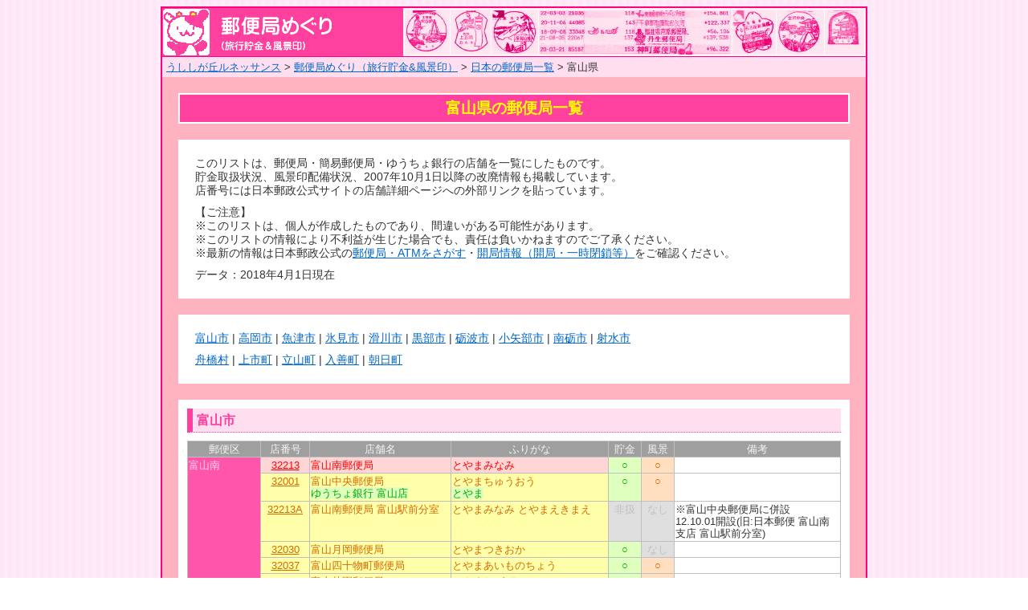

--- FILE ---
content_type: text/html
request_url: http://ushishigaoka.com/post/list/16toyama.html
body_size: 9628
content:
<!DOCTYPE HTML PUBLIC "-//W3C//DTD HTML 4.01 Transitional//EN" "http://www.w3.org/TR/html4/loose.dtd">
<html lang="ja">
<head>
<meta http-equiv="Content-Type" content="text/html; charset=Shift_JIS">
<meta http-equiv="Content-Style-Type" content="text/css">
<meta http-equiv="Content-Script-Type" content="text/javascript">
<meta name="keywords" content="">
<meta name="description" content="">
<link rel="stylesheet" type="text/css" href="../../css/post.css">
<link rel="shortcut icon" href="../../img/post.ico" type="image/vnd.microsoft.icon">
<title>富山県の郵便局一覧 | 郵便局めぐり（旅行貯金&風景印）</title>
</head>

<body>

<div class="container-out">
<div class="container">

<div class="header">
<a href="../../index.html"><img src="../../img/logo_post.gif" width="60" height="60" alt="うししが丘ルネッサンス" title="うししが丘ルネッサンス"></a><a href="../index.html"><img src="../../img/title_post.gif" width="240" height="60" alt="郵便局めぐり（旅行貯金&風景印）" title="郵便局めぐり（旅行貯金&風景印）"></a></div>
<div class="navi">
<a href="../../index.html">うししが丘ルネッサンス</a> &gt; 
<a href="../index.html">郵便局めぐり（旅行貯金&風景印）</a> &gt; 
<a href="index.html">日本の郵便局一覧</a> &gt; 
富山県</div>

<h1>富山県の郵便局一覧</h1>

<div class="post">
<p>このリストは、郵便局・簡易郵便局・ゆうちょ銀行の店舗を一覧にしたものです。 
<br>貯金取扱状況、風景印配備状況、2007年10月1日以降の改廃情報も掲載しています。
<br>店番号には日本郵政公式サイトの店舗詳細ページへの外部リンクを貼っています。</p>
<p>【ご注意】
<br>※このリストは、個人が作成したものであり、間違いがある可能性があります。
<br>※このリストの情報により不利益が生じた場合でも、責任は負いかねますのでご了承ください。
<br>※最新の情報は日本郵政公式の<a href="http://map.japanpost.jp/p/search/" target="_blank">郵便局・ATMをさがす</a>・<a href="http://www.post.japanpost.jp/notification/storeinformation/index.php" target="_blank">開局情報（開局・一時閉鎖等）</a>をご確認ください。</p>
<p>データ：2018年4月1日現在</p>
</div>

<div class="post">
<p><a href="#code16201">富山市</a> | <a href="#code16202">高岡市</a> | <a href="#code16204">魚津市</a> | <a href="#code16205">氷見市</a> | <a href="#code16206">滑川市</a> | <a href="#code16207">黒部市</a> | <a href="#code16208">砺波市</a> | <a href="#code16209">小矢部市</a> | <a href="#code16210">南砺市</a> | <a href="#code16211">射水市</a></p>
<p><a href="#code16321">舟橋村</a> | <a href="#code16322">上市町</a> | <a href="#code16323">立山町</a> | <a href="#code16342">入善町</a> | <a href="#code16343">朝日町</a></p>
</div>

<!-- リスト ここから -->
<div class="post"><h3><a name="code16201">富山市</a></h3><table class="list"><tr><th class="aah"><div>郵便区</div></th><th class="adh"><div>店番号</div></th><th class="aeh"><div>店舗名</div></th><th class="afh"><div>ふりがな</div></th><th class="agh"><div>貯金</div></th><th class="ahh"><div>風景</div></th><th class="aih"><div>備考</div></th></tr><tr><td class="aaa" rowspan="44"><div>富山南</div></td><td class="ada"><div><a href="http://map.japanpost.jp/p/search/dtl/300132213000/" target="_blank">32213</a></div></td><td class="aea"><div>富山南郵便局</div></td><td class="afa"><div>とやまみなみ</div></td><td class="aga"><div>○</div></td><td class="aha"><div>○</div></td><td class="aia"><div></div></td></tr>
<tr><td class="adb"><div><a href="http://map.japanpost.jp/p/search/dtl/300132001000/" target="_blank">32001</a></div></td><td class="aeb"><div>富山中央郵便局<br><span class="yucho">ゆうちょ銀行 富山店</span></div></td><td class="afb"><div>とやまちゅうおう<br><span class="yucho">とやま</span></div></td><td class="aga"><div>○</div></td><td class="aha"><div>○</div></td><td class="aia"><div></div></td></tr>
<tr><td class="adb"><div><a href="http://map.japanpost.jp/p/search/dtl/300132001000/" target="_blank">32213A</a></div></td><td class="aeb"><div>富山南郵便局 富山駅前分室</div></td><td class="afb"><div>とやまみなみ とやまえきまえ</div></td><td class="agb"><div>非扱</div></td><td class="ahb"><div>なし</div></td><td class="aia"><div>※富山中央郵便局に併設<br>12.10.01開設(旧:日本郵便 富山南支店 富山駅前分室)</div></td></tr>
<tr><td class="adb"><div><a href="http://map.japanpost.jp/p/search/dtl/300132030000/" target="_blank">32030</a></div></td><td class="aeb"><div>富山月岡郵便局</div></td><td class="afb"><div>とやまつきおか</div></td><td class="aga"><div>○</div></td><td class="ahb"><div>なし</div></td><td class="aia"><div></div></td></tr>
<tr><td class="adb"><div><a href="http://map.japanpost.jp/p/search/dtl/300132037000/" target="_blank">32037</a></div></td><td class="aeb"><div>富山四十物町郵便局</div></td><td class="afb"><div>とやまあいものちょう</div></td><td class="aga"><div>○</div></td><td class="aha"><div>○</div></td><td class="aia"><div></div></td></tr>
<tr><td class="adb"><div><a href="http://map.japanpost.jp/p/search/dtl/300132038000/" target="_blank">32038</a></div></td><td class="aeb"><div>富山芝園郵便局</div></td><td class="afb"><div>とやましばぞの</div></td><td class="aga"><div>○</div></td><td class="aha"><div>○</div></td><td class="aia"><div></div></td></tr>
<tr><td class="adb"><div><a href="http://map.japanpost.jp/p/search/dtl/300132047000/" target="_blank">32047</a></div></td><td class="aeb"><div>富山新庄郵便局</div></td><td class="afb"><div>とやましんじょう</div></td><td class="aga"><div>○</div></td><td class="ahb"><div>なし</div></td><td class="aia"><div></div></td></tr>
<tr><td class="adb"><div><a href="http://map.japanpost.jp/p/search/dtl/300132048000/" target="_blank">32048</a></div></td><td class="aeb"><div>富山太田口郵便局</div></td><td class="afb"><div>とやまおおたぐち</div></td><td class="aga"><div>○</div></td><td class="aha"><div>○</div></td><td class="aia"><div></div></td></tr>
<tr><td class="adb"><div><a href="http://map.japanpost.jp/p/search/dtl/300132108000/" target="_blank">32108</a></div></td><td class="aeb"><div>富山清水郵便局</div></td><td class="afb"><div>とやましみず</div></td><td class="aga"><div>○</div></td><td class="ahb"><div>なし</div></td><td class="aia"><div></div></td></tr>
<tr><td class="adb"><div><a href="http://map.japanpost.jp/p/search/dtl/300132111000/" target="_blank">32111</a></div></td><td class="aeb"><div>富山小泉郵便局</div></td><td class="afb"><div>とやまこいずみ</div></td><td class="aga"><div>○</div></td><td class="aha"><div>○</div></td><td class="aia"><div></div></td></tr>
<tr><td class="adb"><div><a href="http://map.japanpost.jp/p/search/dtl/300132114000/" target="_blank">32114</a></div></td><td class="aeb"><div>富山奥田郵便局</div></td><td class="afb"><div>とやまおくだ</div></td><td class="aga"><div>○</div></td><td class="aha"><div>○</div></td><td class="aia"><div></div></td></tr>
<tr><td class="adb"><div><a href="http://map.japanpost.jp/p/search/dtl/300132123000/" target="_blank">32123</a></div></td><td class="aeb"><div>富山駅前郵便局</div></td><td class="afb"><div>とやまえきまえ</div></td><td class="aga"><div>○</div></td><td class="aha"><div>○</div></td><td class="aia"><div></div></td></tr>
<tr><td class="adb"><div><a href="http://map.japanpost.jp/p/search/dtl/300132136000/" target="_blank">32136</a></div></td><td class="aeb"><div>富山越前町郵便局</div></td><td class="afb"><div>とやまえちぜんまち</div></td><td class="aga"><div>○</div></td><td class="aha"><div>○</div></td><td class="aia"><div></div></td></tr>
<tr><td class="adb"><div><a href="http://map.japanpost.jp/p/search/dtl/300132147000/" target="_blank">32147</a></div></td><td class="aeb"><div>富山中島郵便局</div></td><td class="afb"><div>とやまなかじま</div></td><td class="aga"><div>○</div></td><td class="aha"><div>○</div></td><td class="aia"><div></div></td></tr>
<tr><td class="adb"><div><a href="http://map.japanpost.jp/p/search/dtl/300132152000/" target="_blank">32152</a></div></td><td class="aeb"><div>富山新保郵便局</div></td><td class="afb"><div>とやましんぼ</div></td><td class="aga"><div>○</div></td><td class="aha"><div>○</div></td><td class="aia"><div></div></td></tr>
<tr><td class="adb"><div><a href="http://map.japanpost.jp/p/search/dtl/300132156000/" target="_blank">32156</a></div></td><td class="aeb"><div>富山不二越郵便局</div></td><td class="afb"><div>とやまふじこし</div></td><td class="aga"><div>○</div></td><td class="aha"><div>○</div></td><td class="aia"><div></div></td></tr>
<tr><td class="adb"><div><a href="http://map.japanpost.jp/p/search/dtl/300132158000/" target="_blank">32158</a></div></td><td class="aeb"><div>富山大橋通郵便局</div></td><td class="afb"><div>とやまおおはしどおり</div></td><td class="aga"><div>○</div></td><td class="aha"><div>○</div></td><td class="aia"><div></div></td></tr>
<tr><td class="adb"><div><a href="http://map.japanpost.jp/p/search/dtl/300132164000/" target="_blank">32164</a></div></td><td class="aeb"><div>富山稲荷郵便局</div></td><td class="afb"><div>とやまいなり</div></td><td class="aga"><div>○</div></td><td class="ahb"><div>なし</div></td><td class="aia"><div></div></td></tr>
<tr><td class="adb"><div><a href="http://map.japanpost.jp/p/search/dtl/300132180000/" target="_blank">32180</a></div></td><td class="aeb"><div>富山相生郵便局</div></td><td class="afb"><div>とやまあいおい</div></td><td class="aga"><div>○</div></td><td class="aha"><div>○</div></td><td class="aia"><div></div></td></tr>
<tr><td class="ade"><div>32181</div></td><td class="aee"><div>富山総曲輪郵便局(廃止)</div></td><td class="afe"><div>とやまそうがわ</div></td><td class="age"><div>○</div></td><td class="ahe"><div>○</div></td><td class="aie"><div>15.03.28廃止</div></td></tr>
<tr><td class="adb"><div><a href="http://map.japanpost.jp/p/search/dtl/300132184000/" target="_blank">32184</a></div></td><td class="aeb"><div>富山柳町郵便局</div></td><td class="afb"><div>とやまやなぎまち</div></td><td class="aga"><div>○</div></td><td class="ahb"><div>なし</div></td><td class="aia"><div></div></td></tr>
<tr><td class="adb"><div><a href="http://map.japanpost.jp/p/search/dtl/300132185000/" target="_blank">32185</a></div></td><td class="aeb"><div>富山県庁内郵便局</div></td><td class="afb"><div>とやまけんちょうない</div></td><td class="aga"><div>○</div></td><td class="aha"><div>○</div></td><td class="aia"><div></div></td></tr>
<tr><td class="adb"><div><a href="http://map.japanpost.jp/p/search/dtl/300132187000/" target="_blank">32187</a></div></td><td class="aeb"><div>富山高原町郵便局</div></td><td class="afb"><div>とやまたかはらまち</div></td><td class="aga"><div>○</div></td><td class="ahb"><div>なし</div></td><td class="aia"><div></div></td></tr>
<tr><td class="adb"><div><a href="http://map.japanpost.jp/p/search/dtl/300132192000/" target="_blank">32192</a></div></td><td class="aeb"><div>富山上堀郵便局</div></td><td class="afb"><div>とやまかみほり</div></td><td class="aga"><div>○</div></td><td class="aha"><div>○</div></td><td class="aia"><div></div></td></tr>
<tr><td class="adb"><div><a href="http://map.japanpost.jp/p/search/dtl/300132196000/" target="_blank">32196</a></div></td><td class="aeb"><div>富山大泉郵便局</div></td><td class="afb"><div>とやまおおいずみ</div></td><td class="aga"><div>○</div></td><td class="ahb"><div>なし</div></td><td class="aia"><div></div></td></tr>
<tr><td class="adb"><div><a href="http://map.japanpost.jp/p/search/dtl/300132201000/" target="_blank">32201</a></div></td><td class="aeb"><div>富山永楽町郵便局</div></td><td class="afb"><div>とやまえいらくちょう</div></td><td class="aga"><div>○</div></td><td class="ahb"><div>なし</div></td><td class="aia"><div></div></td></tr>
<tr><td class="adb"><div><a href="http://map.japanpost.jp/p/search/dtl/300132203000/" target="_blank">32203</a></div></td><td class="aeb"><div>富山花園町郵便局</div></td><td class="afb"><div>とやまはなぞのちょう</div></td><td class="aga"><div>○</div></td><td class="aha"><div>○</div></td><td class="aia"><div></div></td></tr>
<tr><td class="adb"><div><a href="http://map.japanpost.jp/p/search/dtl/300132206000/" target="_blank">32206</a></div></td><td class="aeb"><div>富山若竹郵便局</div></td><td class="afb"><div>とやまわかたけ</div></td><td class="aga"><div>○</div></td><td class="aha"><div>○</div></td><td class="aia"><div></div></td></tr>
<tr><td class="adb"><div><a href="http://map.japanpost.jp/p/search/dtl/300132208000/" target="_blank">32208</a></div></td><td class="aeb"><div>富山開郵便局</div></td><td class="afb"><div>とやまひらき</div></td><td class="aga"><div>○</div></td><td class="ahb"><div>なし</div></td><td class="aia"><div></div></td></tr>
<tr><td class="adb"><div><a href="http://map.japanpost.jp/p/search/dtl/300132210000/" target="_blank">32210</a></div></td><td class="aeb"><div>富山長江郵便局</div></td><td class="afb"><div>とやまながえ</div></td><td class="aga"><div>○</div></td><td class="ahb"><div>なし</div></td><td class="aia"><div></div></td></tr>
<tr><td class="adb"><div><a href="http://map.japanpost.jp/p/search/dtl/300132211000/" target="_blank">32211</a></div></td><td class="aeb"><div>富山高屋敷郵便局</div></td><td class="afb"><div>とやまたかやしき</div></td><td class="aga"><div>○</div></td><td class="ahb"><div>なし</div></td><td class="aia"><div></div></td></tr>
<tr><td class="adb"><div><a href="http://map.japanpost.jp/p/search/dtl/300132212000/" target="_blank">32212</a></div></td><td class="aeb"><div>富山赤江郵便局</div></td><td class="afb"><div>とやまあかえ</div></td><td class="aga"><div>○</div></td><td class="ahb"><div>なし</div></td><td class="aia"><div></div></td></tr>
<tr><td class="adb"><div><a href="http://map.japanpost.jp/p/search/dtl/300132215000/" target="_blank">32215</a></div></td><td class="aeb"><div>富山今泉郵便局</div></td><td class="afb"><div>とやまいまいずみ</div></td><td class="aga"><div>○</div></td><td class="aha"><div>○</div></td><td class="aia"><div></div></td></tr>
<tr><td class="adb"><div><a href="http://map.japanpost.jp/p/search/dtl/300132216000/" target="_blank">32216</a></div></td><td class="aeb"><div>富山市役所内郵便局</div></td><td class="afb"><div>とやましやくしょない</div></td><td class="aga"><div>○</div></td><td class="aha"><div>○</div></td><td class="aia"><div></div></td></tr>
<tr><td class="adb"><div><a href="http://map.japanpost.jp/p/search/dtl/300132218000/" target="_blank">32218</a></div></td><td class="aeb"><div>富山掛尾郵便局</div></td><td class="afb"><div>とやまかけお</div></td><td class="aga"><div>○</div></td><td class="aha"><div>○</div></td><td class="aia"><div></div></td></tr>
<tr><td class="adb"><div><a href="http://map.japanpost.jp/p/search/dtl/300132219000/" target="_blank">32219</a></div></td><td class="aeb"><div>富山上飯野郵便局</div></td><td class="afb"><div>とやまかみいいの</div></td><td class="aga"><div>○</div></td><td class="ahb"><div>なし</div></td><td class="aia"><div></div></td></tr>
<tr><td class="adb"><div><a href="http://map.japanpost.jp/p/search/dtl/300132221000/" target="_blank">32221</a></div></td><td class="aeb"><div>富山黒崎郵便局</div></td><td class="afb"><div>とやまくろさき</div></td><td class="aga"><div>○</div></td><td class="aha"><div>○</div></td><td class="aia"><div></div></td></tr>
<tr><td class="adb"><div><a href="http://map.japanpost.jp/p/search/dtl/300132223000/" target="_blank">32223</a></div></td><td class="aeb"><div>富山金泉寺郵便局</div></td><td class="afb"><div>とやまきんせんじ</div></td><td class="aga"><div>○</div></td><td class="ahb"><div>なし</div></td><td class="aia"><div></div></td></tr>
<tr><td class="adb"><div><a href="http://map.japanpost.jp/p/search/dtl/300132226000/" target="_blank">32226</a></div></td><td class="aeb"><div>富山山室郵便局</div></td><td class="afb"><div>とやまやまむろ</div></td><td class="aga"><div>○</div></td><td class="ahb"><div>なし</div></td><td class="aia"><div></div></td></tr>
<tr><td class="adb"><div><a href="http://map.japanpost.jp/p/search/dtl/300132227000/" target="_blank">32227</a></div></td><td class="aeb"><div>富山金代郵便局</div></td><td class="afb"><div>とやまかなだい</div></td><td class="aga"><div>○</div></td><td class="ahb"><div>なし</div></td><td class="aia"><div></div></td></tr>
<tr><td class="adb"><div><a href="http://map.japanpost.jp/p/search/dtl/300132232000/" target="_blank">32232</a></div></td><td class="aeb"><div>富山駅北郵便局</div></td><td class="afb"><div>とやまえききた</div></td><td class="aga"><div>○</div></td><td class="ahb"><div>なし</div></td><td class="aia"><div></div></td></tr>
<tr><td class="adc"><div><a href="http://map.japanpost.jp/p/search/dtl/300132704000/" target="_blank">32704</a></div></td><td class="aec"><div>石屋簡易郵便局</div></td><td class="afc"><div>いしや</div></td><td class="aga"><div>○</div></td><td class="ahb"><div>なし</div></td><td class="aia"><div>08.12.16移転再開</div></td></tr>
<tr><td class="adc"><div><a href="http://map.japanpost.jp/p/search/dtl/300132711000/" target="_blank">32711</a></div></td><td class="aec"><div>赤田簡易郵便局</div></td><td class="afc"><div>あかだ</div></td><td class="aga"><div>○</div></td><td class="ahb"><div>なし</div></td><td class="aia"><div>09.03.02移転再開</div></td></tr>
<tr><td class="adc"><div><a href="http://map.japanpost.jp/p/search/dtl/300132759000/" target="_blank">32759</a></div></td><td class="aec"><div>荏原駅前簡易郵便局</div></td><td class="afc"><div>えばらえきまえ</div></td><td class="aga"><div>○</div></td><td class="ahb"><div>なし</div></td><td class="aia"><div>10.12.13移転再開<br>09.11.11一時閉鎖</div></td></tr>
<tr><td class="aaa" rowspan="3"><div>富山南(上滝)</div></td><td class="ada"><div><a href="http://map.japanpost.jp/p/search/dtl/300132017000/" target="_blank">32017</a></div></td><td class="aea"><div>上滝郵便局</div></td><td class="afa"><div>かみたき</div></td><td class="aga"><div>○</div></td><td class="aha"><div>○</div></td><td class="aia"><div></div></td></tr>
<tr><td class="adb"><div><a href="http://map.japanpost.jp/p/search/dtl/300132035000/" target="_blank">32035</a></div></td><td class="aeb"><div>福沢郵便局</div></td><td class="afb"><div>ふくさわ</div></td><td class="aga"><div>○</div></td><td class="aha"><div>○</div></td><td class="aia"><div></div></td></tr>
<tr><td class="adb"><div><a href="http://map.japanpost.jp/p/search/dtl/300132073000/" target="_blank">32073</a></div></td><td class="aeb"><div>小見郵便局</div></td><td class="afb"><div>おみ</div></td><td class="aga"><div>○</div></td><td class="aha"><div>○</div></td><td class="aia"><div>11.07.25移転</div></td></tr>
<tr><td class="aaa" rowspan="2"><div>富山南(細入)</div></td><td class="ada"><div><a href="http://map.japanpost.jp/p/search/dtl/300132042000/" target="_blank">32042</a></div></td><td class="aea"><div>細入郵便局</div></td><td class="afa"><div>ほそいり</div></td><td class="aga"><div>○</div></td><td class="aha"><div>○</div></td><td class="aia"><div></div></td></tr>
<tr><td class="adb"><div><a href="http://map.japanpost.jp/p/search/dtl/300132118000/" target="_blank">32118</a></div></td><td class="aeb"><div>楡原郵便局</div></td><td class="afb"><div>にれはら</div></td><td class="aga"><div>○</div></td><td class="aha"><div>○</div></td><td class="aia"><div></div></td></tr>
<tr><td class="aaa" rowspan="3"><div>富山南(大沢野)</div></td><td class="ada"><div><a href="http://map.japanpost.jp/p/search/dtl/300132085000/" target="_blank">32085</a></div></td><td class="aea"><div>大沢野郵便局</div></td><td class="afa"><div>おおさわの</div></td><td class="aga"><div>○</div></td><td class="aha"><div>○</div></td><td class="aia"><div></div></td></tr>
<tr><td class="adb"><div><a href="http://map.japanpost.jp/p/search/dtl/300132029000/" target="_blank">32029</a></div></td><td class="aeb"><div>大久保郵便局</div></td><td class="afb"><div>おおくぼ</div></td><td class="aga"><div>○</div></td><td class="aha"><div>○</div></td><td class="aia"><div></div></td></tr>
<tr><td class="adb"><div><a href="http://map.japanpost.jp/p/search/dtl/300132194000/" target="_blank">32194</a></div></td><td class="aeb"><div>大沢野笹津郵便局</div></td><td class="afb"><div>おおさわのささづ</div></td><td class="aga"><div>○</div></td><td class="aha"><div>○</div></td><td class="aia"><div></div></td></tr>
<tr><td class="aaa" rowspan="19"><div>富山西</div></td><td class="ada"><div><a href="http://map.japanpost.jp/p/search/dtl/200132001000/" target="_blank">32001</a></div></td><td class="aea"><div>富山西郵便局</div></td><td class="afa"><div>とやまにし</div></td><td class="agb"><div>非扱</div></td><td class="aha"><div>○</div></td><td class="aia"><div>12.10.01開設(旧:日本郵便 富山西支店)</div></td></tr>
<tr><td class="adb"><div><a href="http://map.japanpost.jp/p/search/dtl/300132031000/" target="_blank">32031</a></div></td><td class="aeb"><div>山田郵便局</div></td><td class="afb"><div>やまだ</div></td><td class="aga"><div>○</div></td><td class="aha"><div>○</div></td><td class="aia"><div></div></td></tr>
<tr><td class="adb"><div><a href="http://map.japanpost.jp/p/search/dtl/300132041000/" target="_blank">32041</a></div></td><td class="aeb"><div>古里郵便局</div></td><td class="afb"><div>ふるさと</div></td><td class="aga"><div>○</div></td><td class="aha"><div>○</div></td><td class="aia"><div></div></td></tr>
<tr><td class="adb"><div><a href="http://map.japanpost.jp/p/search/dtl/300132046000/" target="_blank">32046</a></div></td><td class="aeb"><div>地角郵便局</div></td><td class="afb"><div>じかく</div></td><td class="aga"><div>○</div></td><td class="aha"><div>○</div></td><td class="aia"><div></div></td></tr>
<tr><td class="adb"><div><a href="http://map.japanpost.jp/p/search/dtl/300132070000/" target="_blank">32070</a></div></td><td class="aeb"><div>老田郵便局</div></td><td class="afb"><div>おいだ</div></td><td class="aga"><div>○</div></td><td class="aha"><div>○</div></td><td class="aia"><div></div></td></tr>
<tr><td class="adb"><div><a href="http://map.japanpost.jp/p/search/dtl/300132077000/" target="_blank">32077</a></div></td><td class="aeb"><div>富山五福郵便局</div></td><td class="afb"><div>とやまごふく</div></td><td class="aga"><div>○</div></td><td class="aha"><div>○</div></td><td class="aia"><div></div></td></tr>
<tr><td class="adb"><div><a href="http://map.japanpost.jp/p/search/dtl/300132089000/" target="_blank">32089</a></div></td><td class="aeb"><div>呉羽郵便局</div></td><td class="afb"><div>くれは</div></td><td class="aga"><div>○</div></td><td class="aha"><div>○</div></td><td class="aia"><div></div></td></tr>
<tr><td class="adb"><div><a href="http://map.japanpost.jp/p/search/dtl/300132110000/" target="_blank">32110</a></div></td><td class="aeb"><div>婦中郵便局</div></td><td class="afb"><div>ふちゅう</div></td><td class="aga"><div>○</div></td><td class="aha"><div>○</div></td><td class="aia"><div></div></td></tr>
<tr><td class="adb"><div><a href="http://map.japanpost.jp/p/search/dtl/300132144000/" target="_blank">32144</a></div></td><td class="aeb"><div>杉谷郵便局</div></td><td class="afb"><div>すぎたに</div></td><td class="aga"><div>○</div></td><td class="aha"><div>○</div></td><td class="aia"><div></div></td></tr>
<tr><td class="adb"><div><a href="http://map.japanpost.jp/p/search/dtl/300132149000/" target="_blank">32149</a></div></td><td class="aeb"><div>音川郵便局</div></td><td class="afb"><div>おとがわ</div></td><td class="aga"><div>○</div></td><td class="aha"><div>○</div></td><td class="aia"><div>13.09.24移転</div></td></tr>
<tr><td class="adb"><div><a href="http://map.japanpost.jp/p/search/dtl/300132154000/" target="_blank">32154</a></div></td><td class="aeb"><div>神保郵便局</div></td><td class="afb"><div>じんぼ</div></td><td class="aga"><div>○</div></td><td class="aha"><div>○</div></td><td class="aia"><div></div></td></tr>
<tr><td class="adb"><div><a href="http://map.japanpost.jp/p/search/dtl/300132170000/" target="_blank">32170</a></div></td><td class="aeb"><div>池多郵便局</div></td><td class="afb"><div>いけだ</div></td><td class="aga"><div>○</div></td><td class="aha"><div>○</div></td><td class="aia"><div></div></td></tr>
<tr><td class="adb"><div><a href="http://map.japanpost.jp/p/search/dtl/300132178000/" target="_blank">32178</a></div></td><td class="aeb"><div>富山石坂郵便局</div></td><td class="afb"><div>とやまいしさか</div></td><td class="aga"><div>○</div></td><td class="aha"><div>○</div></td><td class="aia"><div></div></td></tr>
<tr><td class="adb"><div><a href="http://map.japanpost.jp/p/search/dtl/300132183000/" target="_blank">32183</a></div></td><td class="aeb"><div>富山桜谷郵便局</div></td><td class="afb"><div>とやまさくらだに</div></td><td class="aga"><div>○</div></td><td class="aha"><div>○</div></td><td class="aia"><div></div></td></tr>
<tr><td class="adb"><div><a href="http://map.japanpost.jp/p/search/dtl/300132199000/" target="_blank">32199</a></div></td><td class="aeb"><div>富山羽根町郵便局</div></td><td class="afb"><div>とやまはねまち</div></td><td class="aga"><div>○</div></td><td class="aha"><div>○</div></td><td class="aia"><div>14.12.29移転</div></td></tr>
<tr><td class="adb"><div><a href="http://map.japanpost.jp/p/search/dtl/300132209000/" target="_blank">32209</a></div></td><td class="aeb"><div>富山富田郵便局</div></td><td class="afb"><div>とやまとみた</div></td><td class="aga"><div>○</div></td><td class="aha"><div>○</div></td><td class="aia"><div></div></td></tr>
<tr><td class="adc"><div><a href="http://map.japanpost.jp/p/search/dtl/300132710000/" target="_blank">32710</a></div></td><td class="aec"><div>朝日簡易郵便局</div></td><td class="afc"><div>あさひ</div></td><td class="aga"><div>○</div></td><td class="ahb"><div>なし</div></td><td class="aia"><div></div></td></tr>
<tr><td class="adc"><div><a href="http://map.japanpost.jp/p/search/dtl/300132734000/" target="_blank">32734</a></div></td><td class="aec"><div>神明簡易郵便局</div></td><td class="afc"><div>しんめい</div></td><td class="aga"><div>○</div></td><td class="ahb"><div>なし</div></td><td class="aia"><div>13.01.15再開<br>12.06.01一時閉鎖<br>10.02.15移転再開<br>08.12.15一時閉鎖</div></td></tr>
<tr><td class="adc"><div><a href="http://map.japanpost.jp/p/search/dtl/300132795000/" target="_blank">32795</a></div></td><td class="aec"><div>富山大学病院内簡易郵便局</div></td><td class="afc"><div>とやまだいがくびょういんない</div></td><td class="aga"><div>○</div></td><td class="ahb"><div>なし</div></td><td class="aia"><div></div></td></tr>
<tr><td class="aaa" rowspan="5"><div>富山西(水橋)</div></td><td class="ada"><div><a href="http://map.japanpost.jp/p/search/dtl/300132013000/" target="_blank">32013</a></div></td><td class="aea"><div>水橋郵便局</div></td><td class="afa"><div>みずはし</div></td><td class="aga"><div>○</div></td><td class="aha"><div>○</div></td><td class="aia"><div></div></td></tr>
<tr><td class="adb"><div><a href="http://map.japanpost.jp/p/search/dtl/300132140000/" target="_blank">32140</a></div></td><td class="aeb"><div>上条郵便局</div></td><td class="afb"><div>じょうじょう</div></td><td class="aga"><div>○</div></td><td class="ahb"><div>なし</div></td><td class="aia"><div></div></td></tr>
<tr><td class="adb"><div><a href="http://map.japanpost.jp/p/search/dtl/300132142000/" target="_blank">32142</a></div></td><td class="aeb"><div>三郷郵便局</div></td><td class="afb"><div>さんごう</div></td><td class="aga"><div>○</div></td><td class="ahb"><div>なし</div></td><td class="aia"><div></div></td></tr>
<tr><td class="adb"><div><a href="http://map.japanpost.jp/p/search/dtl/300132189000/" target="_blank">32189</a></div></td><td class="aeb"><div>水橋中村町郵便局</div></td><td class="afb"><div>みずはしなかむらまち</div></td><td class="aga"><div>○</div></td><td class="ahb"><div>なし</div></td><td class="aia"><div></div></td></tr>
<tr><td class="adc"><div><a href="http://map.japanpost.jp/p/search/dtl/300132731000/" target="_blank">32731</a></div></td><td class="aec"><div>下條簡易郵便局</div></td><td class="afc"><div>げじょう</div></td><td class="aga"><div>○</div></td><td class="ahb"><div>なし</div></td><td class="aia"><div>09.03.23移転再開<br>08.12.15一時閉鎖</div></td></tr>
<tr><td class="aaa" rowspan="5"><div>富山西(越中八尾)</div></td><td class="ada"><div><a href="http://map.japanpost.jp/p/search/dtl/300132010000/" target="_blank">32010</a></div></td><td class="aea"><div>越中八尾郵便局</div></td><td class="afa"><div>えっちゅうやつお</div></td><td class="aga"><div>○</div></td><td class="aha"><div>○</div></td><td class="aia"><div></div></td></tr>
<tr><td class="adb"><div><a href="http://map.japanpost.jp/p/search/dtl/300132126000/" target="_blank">32126</a></div></td><td class="aeb"><div>杉原郵便局</div></td><td class="afb"><div>すぎはら</div></td><td class="aga"><div>○</div></td><td class="aha"><div>○</div></td><td class="aia"><div></div></td></tr>
<tr><td class="adb"><div><a href="http://map.japanpost.jp/p/search/dtl/300132143000/" target="_blank">32143</a></div></td><td class="aeb"><div>野積郵便局</div></td><td class="afb"><div>のづみ</div></td><td class="aga"><div>○</div></td><td class="aha"><div>○</div></td><td class="aia"><div></div></td></tr>
<tr><td class="adb"><div><a href="http://map.japanpost.jp/p/search/dtl/300132162000/" target="_blank">32162</a></div></td><td class="aeb"><div>黒瀬谷郵便局</div></td><td class="afb"><div>くろせだに</div></td><td class="aga"><div>○</div></td><td class="aha"><div>○</div></td><td class="aia"><div></div></td></tr>
<tr><td class="adb"><div><a href="http://map.japanpost.jp/p/search/dtl/300132182000/" target="_blank">32182</a></div></td><td class="aeb"><div>八尾駅前郵便局</div></td><td class="afb"><div>やつおえきまえ</div></td><td class="aga"><div>○</div></td><td class="aha"><div>○</div></td><td class="aia"><div></div></td></tr>
<tr><td class="aaa" rowspan="11"><div>富山北</div></td><td class="ada"><div><a href="http://map.japanpost.jp/p/search/dtl/300132011000/" target="_blank">32011</a></div></td><td class="aea"><div>富山北郵便局</div></td><td class="afa"><div>とやまきた</div></td><td class="aga"><div>○</div></td><td class="aha"><div>○</div></td><td class="aia"><div></div></td></tr>
<tr><td class="adb"><div><a href="http://map.japanpost.jp/p/search/dtl/300132025000/" target="_blank">32025</a></div></td><td class="aeb"><div>四方郵便局</div></td><td class="afb"><div>よかた</div></td><td class="aga"><div>○</div></td><td class="aha"><div>○</div></td><td class="aia"><div></div></td></tr>
<tr><td class="adb"><div><a href="http://map.japanpost.jp/p/search/dtl/300132075000/" target="_blank">32075</a></div></td><td class="aeb"><div>富山浜黒崎郵便局</div></td><td class="afb"><div>とやまはまくろさき</div></td><td class="aga"><div>○</div></td><td class="ahb"><div>なし</div></td><td class="aia"><div></div></td></tr>
<tr><td class="adb"><div><a href="http://map.japanpost.jp/p/search/dtl/300132159000/" target="_blank">32159</a></div></td><td class="aeb"><div>東富山駅前郵便局</div></td><td class="afb"><div>ひがしとやまえきまえ</div></td><td class="aga"><div>○</div></td><td class="ahb"><div>なし</div></td><td class="aia"><div></div></td></tr>
<tr><td class="adb"><div><a href="http://map.japanpost.jp/p/search/dtl/300132165000/" target="_blank">32165</a></div></td><td class="aeb"><div>草島郵便局</div></td><td class="afb"><div>くさじま</div></td><td class="aga"><div>○</div></td><td class="ahb"><div>なし</div></td><td class="aia"><div></div></td></tr>
<tr><td class="adb"><div><a href="http://map.japanpost.jp/p/search/dtl/300132167000/" target="_blank">32167</a></div></td><td class="aeb"><div>富山岩瀬郵便局</div></td><td class="afb"><div>とやまいわせ</div></td><td class="aga"><div>○</div></td><td class="aha"><div>○</div></td><td class="aia"><div></div></td></tr>
<tr><td class="adb"><div><a href="http://map.japanpost.jp/p/search/dtl/300132191000/" target="_blank">32191</a></div></td><td class="aeb"><div>富山豊田郵便局</div></td><td class="afb"><div>とやまとよた</div></td><td class="aga"><div>○</div></td><td class="ahb"><div>なし</div></td><td class="aia"><div></div></td></tr>
<tr><td class="adc"><div><a href="http://map.japanpost.jp/p/search/dtl/300132735000/" target="_blank">32735</a></div></td><td class="aec"><div>針原簡易郵便局</div></td><td class="afc"><div>はりはら</div></td><td class="aga"><div>○</div></td><td class="ahb"><div>なし</div></td><td class="aia"><div>09.06.08移転再開<br>08.12.15一時閉鎖</div></td></tr>
<tr><td class="adc"><div><a href="http://map.japanpost.jp/p/search/dtl/300132741000/" target="_blank">32741</a></div></td><td class="aec"><div>八町簡易郵便局</div></td><td class="afc"><div>はっちょう</div></td><td class="aga"><div>○</div></td><td class="ahb"><div>なし</div></td><td class="aia"><div>09.04.27移転再開<br>08.12.15一時閉鎖</div></td></tr>
<tr><td class="adk"><div><a href="http://map.japanpost.jp/p/search/dtl/300132754000/" target="_blank">32754</a></div></td><td class="aek"><div>蓮町簡易郵便局(一時閉鎖中)</div></td><td class="afk"><div>はすまち</div></td><td class="agc"><div>○</div></td><td class="ahd"><div>なし</div></td><td class="aic"><div>13.02.07一時閉鎖</div></td></tr>
<tr><td class="adc"><div><a href="http://map.japanpost.jp/p/search/dtl/300132762000/" target="_blank">32762</a></div></td><td class="aec"><div>布目簡易郵便局</div></td><td class="afc"><div>ぬのめ</div></td><td class="aga"><div>○</div></td><td class="ahb"><div>なし</div></td><td class="aia"><div></div></td></tr></table></div>
<div class="post"><h3><a name="code16202">高岡市</a></h3><table class="list"><tr><th class="aah"><div>郵便区</div></th><th class="adh"><div>店番号</div></th><th class="aeh"><div>店舗名</div></th><th class="afh"><div>ふりがな</div></th><th class="agh"><div>貯金</div></th><th class="ahh"><div>風景</div></th><th class="aih"><div>備考</div></th></tr><tr><td class="aaa" rowspan="43"><div>高岡</div></td><td class="ada"><div><a href="http://map.japanpost.jp/p/search/dtl/300132002000/" target="_blank">32002</a></div></td><td class="aea"><div>高岡郵便局<br><span class="yucho">ゆうちょ銀行 高岡店</span></div></td><td class="afa"><div>たかおか<br><span class="yucho">たかおか</span></div></td><td class="aga"><div>○</div></td><td class="aha"><div>○</div></td><td class="aia"><div></div></td></tr>
<tr><td class="adb"><div><a href="http://map.japanpost.jp/p/search/dtl/300132015000/" target="_blank">32015</a></div></td><td class="aeb"><div>伏木郵便局</div></td><td class="afb"><div>ふしき</div></td><td class="aga"><div>○</div></td><td class="aha"><div>○</div></td><td class="aia"><div></div></td></tr>
<tr><td class="adb"><div><a href="http://map.japanpost.jp/p/search/dtl/300132023000/" target="_blank">32023</a></div></td><td class="aeb"><div>戸出郵便局</div></td><td class="afb"><div>といで</div></td><td class="aga"><div>○</div></td><td class="aha"><div>○</div></td><td class="aia"><div></div></td></tr>
<tr><td class="adb"><div><a href="http://map.japanpost.jp/p/search/dtl/300132033000/" target="_blank">32033</a></div></td><td class="aeb"><div>立野郵便局</div></td><td class="afb"><div>たての</div></td><td class="aga"><div>○</div></td><td class="aha"><div>○</div></td><td class="aia"><div></div></td></tr>
<tr><td class="adb"><div><a href="http://map.japanpost.jp/p/search/dtl/300132034000/" target="_blank">32034</a></div></td><td class="aeb"><div>中田郵便局</div></td><td class="afb"><div>なかだ</div></td><td class="aga"><div>○</div></td><td class="aha"><div>○</div></td><td class="aia"><div></div></td></tr>
<tr><td class="adb"><div><a href="http://map.japanpost.jp/p/search/dtl/300132053000/" target="_blank">32053</a></div></td><td class="aeb"><div>高岡駅前郵便局</div></td><td class="afb"><div>たかおかえきまえ</div></td><td class="aga"><div>○</div></td><td class="aha"><div>○</div></td><td class="aia"><div></div></td></tr>
<tr><td class="adb"><div><a href="http://map.japanpost.jp/p/search/dtl/300132054000/" target="_blank">32054</a></div></td><td class="aeb"><div>高岡本町郵便局</div></td><td class="afb"><div>たかおかほんまち</div></td><td class="aga"><div>○</div></td><td class="aha"><div>○</div></td><td class="aia"><div></div></td></tr>
<tr><td class="adb"><div><a href="http://map.japanpost.jp/p/search/dtl/300132059000/" target="_blank">32059</a></div></td><td class="aeb"><div>高岡横田郵便局</div></td><td class="afb"><div>たかおかよこた</div></td><td class="aga"><div>○</div></td><td class="aha"><div>○</div></td><td class="aia"><div></div></td></tr>
<tr><td class="adb"><div><a href="http://map.japanpost.jp/p/search/dtl/300132065000/" target="_blank">32065</a></div></td><td class="aeb"><div>高岡若富郵便局</div></td><td class="afb"><div>たかおかわかとみ</div></td><td class="aga"><div>○</div></td><td class="aha"><div>○</div></td><td class="aia"><div></div></td></tr>
<tr><td class="adb"><div><a href="http://map.japanpost.jp/p/search/dtl/300132067000/" target="_blank">32067</a></div></td><td class="aeb"><div>高岡大手町郵便局</div></td><td class="afb"><div>たかおかおおてまち</div></td><td class="aga"><div>○</div></td><td class="aha"><div>○</div></td><td class="aia"><div></div></td></tr>
<tr><td class="adb"><div><a href="http://map.japanpost.jp/p/search/dtl/300132091000/" target="_blank">32091</a></div></td><td class="aeb"><div>国吉郵便局</div></td><td class="afb"><div>くによし</div></td><td class="aga"><div>○</div></td><td class="aha"><div>○</div></td><td class="aia"><div></div></td></tr>
<tr><td class="adb"><div><a href="http://map.japanpost.jp/p/search/dtl/300132109000/" target="_blank">32109</a></div></td><td class="aeb"><div>高岡五福町郵便局</div></td><td class="afb"><div>たかおかごふくまち</div></td><td class="aga"><div>○</div></td><td class="aha"><div>○</div></td><td class="aia"><div></div></td></tr>
<tr><td class="adb"><div><a href="http://map.japanpost.jp/p/search/dtl/300132119000/" target="_blank">32119</a></div></td><td class="aeb"><div>高岡中川郵便局</div></td><td class="afb"><div>たかおかなかがわ</div></td><td class="aga"><div>○</div></td><td class="aha"><div>○</div></td><td class="aia"><div></div></td></tr>
<tr><td class="adb"><div><a href="http://map.japanpost.jp/p/search/dtl/300132120000/" target="_blank">32120</a></div></td><td class="aeb"><div>北般若郵便局</div></td><td class="afb"><div>きたはんにゃ</div></td><td class="aga"><div>○</div></td><td class="aha"><div>○</div></td><td class="aia"><div></div></td></tr>
<tr><td class="adb"><div><a href="http://map.japanpost.jp/p/search/dtl/300132121000/" target="_blank">32121</a></div></td><td class="aeb"><div>伏木古府郵便局</div></td><td class="afb"><div>ふしきこふ</div></td><td class="aga"><div>○</div></td><td class="aha"><div>○</div></td><td class="aia"><div></div></td></tr>
<tr><td class="adb"><div><a href="http://map.japanpost.jp/p/search/dtl/300132130000/" target="_blank">32130</a></div></td><td class="aeb"><div>石堤郵便局</div></td><td class="afb"><div>いしつつみ</div></td><td class="aga"><div>○</div></td><td class="aha"><div>○</div></td><td class="aia"><div></div></td></tr>
<tr><td class="adb"><div><a href="http://map.japanpost.jp/p/search/dtl/300132135000/" target="_blank">32135</a></div></td><td class="aeb"><div>高岡二塚郵便局</div></td><td class="afb"><div>たかおかふたつか</div></td><td class="aga"><div>○</div></td><td class="aha"><div>○</div></td><td class="aia"><div></div></td></tr>
<tr><td class="adb"><div><a href="http://map.japanpost.jp/p/search/dtl/300132138000/" target="_blank">32138</a></div></td><td class="aeb"><div>高岡守山郵便局</div></td><td class="afb"><div>たかおかもりやま</div></td><td class="aga"><div>○</div></td><td class="aha"><div>○</div></td><td class="aia"><div></div></td></tr>
<tr><td class="adb"><div><a href="http://map.japanpost.jp/p/search/dtl/300132153000/" target="_blank">32153</a></div></td><td class="aeb"><div>高岡南町郵便局</div></td><td class="afb"><div>たかおかみなみちょう</div></td><td class="aga"><div>○</div></td><td class="aha"><div>○</div></td><td class="aia"><div></div></td></tr>
<tr><td class="adb"><div><a href="http://map.japanpost.jp/p/search/dtl/300132161000/" target="_blank">32161</a></div></td><td class="aeb"><div>高岡内免郵便局</div></td><td class="afb"><div>たかおかないめん</div></td><td class="aga"><div>○</div></td><td class="aha"><div>○</div></td><td class="aia"><div></div></td></tr>
<tr><td class="adb"><div><a href="http://map.japanpost.jp/p/search/dtl/300132166000/" target="_blank">32166</a></div></td><td class="aeb"><div>高岡向野郵便局</div></td><td class="afb"><div>たかおかむかいの</div></td><td class="aga"><div>○</div></td><td class="aha"><div>○</div></td><td class="aia"><div></div></td></tr>
<tr><td class="adb"><div><a href="http://map.japanpost.jp/p/search/dtl/300132169000/" target="_blank">32169</a></div></td><td class="aeb"><div>高岡守護町郵便局</div></td><td class="afb"><div>たかおかしゅごまち</div></td><td class="aga"><div>○</div></td><td class="aha"><div>○</div></td><td class="aia"><div></div></td></tr>
<tr><td class="adb"><div><a href="http://map.japanpost.jp/p/search/dtl/300132186000/" target="_blank">32186</a></div></td><td class="aeb"><div>高岡能町郵便局</div></td><td class="afb"><div>たかおかのうまち</div></td><td class="aga"><div>○</div></td><td class="aha"><div>○</div></td><td class="aia"><div></div></td></tr>
<tr><td class="adb"><div><a href="http://map.japanpost.jp/p/search/dtl/300132190000/" target="_blank">32190</a></div></td><td class="aeb"><div>高岡広小路郵便局</div></td><td class="afb"><div>たかおかひろこうじ</div></td><td class="aga"><div>○</div></td><td class="aha"><div>○</div></td><td class="aia"><div></div></td></tr>
<tr><td class="adb"><div><a href="http://map.japanpost.jp/p/search/dtl/300132193000/" target="_blank">32193</a></div></td><td class="aeb"><div>高岡芳野郵便局</div></td><td class="afb"><div>たかおかよしの</div></td><td class="aga"><div>○</div></td><td class="aha"><div>○</div></td><td class="aia"><div></div></td></tr>
<tr><td class="adb"><div><a href="http://map.japanpost.jp/p/search/dtl/300132195000/" target="_blank">32195</a></div></td><td class="aeb"><div>高岡佐野郵便局</div></td><td class="afb"><div>たかおかさの</div></td><td class="aga"><div>○</div></td><td class="aha"><div>○</div></td><td class="aia"><div></div></td></tr>
<tr><td class="adb"><div><a href="http://map.japanpost.jp/p/search/dtl/300132198000/" target="_blank">32198</a></div></td><td class="aeb"><div>高岡美幸町郵便局</div></td><td class="afb"><div>たかおかみゆきちょう</div></td><td class="aga"><div>○</div></td><td class="aha"><div>○</div></td><td class="aia"><div></div></td></tr>
<tr><td class="adb"><div><a href="http://map.japanpost.jp/p/search/dtl/300132202000/" target="_blank">32202</a></div></td><td class="aeb"><div>高岡野村郵便局</div></td><td class="afb"><div>たかおかのむら</div></td><td class="aga"><div>○</div></td><td class="aha"><div>○</div></td><td class="aia"><div></div></td></tr>
<tr><td class="adb"><div><a href="http://map.japanpost.jp/p/search/dtl/300132214000/" target="_blank">32214</a></div></td><td class="aeb"><div>高岡駅南郵便局</div></td><td class="afb"><div>たかおかえきなん</div></td><td class="aga"><div>○</div></td><td class="aha"><div>○</div></td><td class="aia"><div></div></td></tr>
<tr><td class="adb"><div><a href="http://map.japanpost.jp/p/search/dtl/300132217000/" target="_blank">32217</a></div></td><td class="aeb"><div>高岡いわせの郵便局</div></td><td class="afb"><div>たかおかいわせの</div></td><td class="aga"><div>○</div></td><td class="aha"><div>○</div></td><td class="aia"><div></div></td></tr>
<tr><td class="adb"><div><a href="http://map.japanpost.jp/p/search/dtl/300132224000/" target="_blank">32224</a></div></td><td class="aeb"><div>高岡南星町郵便局</div></td><td class="afb"><div>たかおかなんせいちょう</div></td><td class="aga"><div>○</div></td><td class="aha"><div>○</div></td><td class="aia"><div></div></td></tr>
<tr><td class="adc"><div><a href="http://map.japanpost.jp/p/search/dtl/300132715000/" target="_blank">32715</a></div></td><td class="aec"><div>雨晴簡易郵便局</div></td><td class="afc"><div>あまはらし</div></td><td class="aga"><div>○</div></td><td class="ahb"><div>なし</div></td><td class="aia"><div>13.12.24移転</div></td></tr>
<tr><td class="adc"><div><a href="http://map.japanpost.jp/p/search/dtl/300132742000/" target="_blank">32742</a></div></td><td class="aec"><div>横越簡易郵便局</div></td><td class="afc"><div>よこごし</div></td><td class="agb"><div>非扱</div></td><td class="ahb"><div>なし</div></td><td class="aia"><div></div></td></tr>
<tr><td class="adc"><div><a href="http://map.japanpost.jp/p/search/dtl/300132748000/" target="_blank">32748</a></div></td><td class="aec"><div>伏木矢田簡易郵便局</div></td><td class="afc"><div>ふしきやだ</div></td><td class="aga"><div>○</div></td><td class="ahb"><div>なし</div></td><td class="aia"><div></div></td></tr>
<tr><td class="adc"><div><a href="http://map.japanpost.jp/p/search/dtl/300132755000/" target="_blank">32755</a></div></td><td class="aec"><div>市野瀬簡易郵便局</div></td><td class="afc"><div>いちのせ</div></td><td class="aga"><div>○</div></td><td class="ahb"><div>なし</div></td><td class="aia"><div></div></td></tr>
<tr><td class="adc"><div><a href="http://map.japanpost.jp/p/search/dtl/300132758000/" target="_blank">32758</a></div></td><td class="aec"><div>放寺簡易郵便局</div></td><td class="afc"><div>ほうじ</div></td><td class="aga"><div>○</div></td><td class="ahb"><div>なし</div></td><td class="aia"><div></div></td></tr>
<tr><td class="adc"><div><a href="http://map.japanpost.jp/p/search/dtl/300132768000/" target="_blank">32768</a></div></td><td class="aec"><div>佐野緑町簡易郵便局</div></td><td class="afc"><div>さのみどりちょう</div></td><td class="aga"><div>○</div></td><td class="ahb"><div>なし</div></td><td class="aia"><div></div></td></tr>
<tr><td class="adc"><div><a href="http://map.japanpost.jp/p/search/dtl/300132777000/" target="_blank">32777</a></div></td><td class="aec"><div>高岡吉久簡易郵便局</div></td><td class="afc"><div>たかおかよしひさ</div></td><td class="aga"><div>○</div></td><td class="ahb"><div>なし</div></td><td class="aia"><div></div></td></tr>
<tr><td class="adc"><div><a href="http://map.japanpost.jp/p/search/dtl/300132779000/" target="_blank">32779</a></div></td><td class="aec"><div>高岡旭ケ丘簡易郵便局</div></td><td class="afc"><div>たかおかあさひがおか</div></td><td class="aga"><div>○</div></td><td class="ahb"><div>なし</div></td><td class="aia"><div></div></td></tr>
<tr><td class="adc"><div><a href="http://map.japanpost.jp/p/search/dtl/300132780000/" target="_blank">32780</a></div></td><td class="aec"><div>高岡蓮花寺簡易郵便局</div></td><td class="afc"><div>たかおかれんげじ</div></td><td class="aga"><div>○</div></td><td class="ahb"><div>なし</div></td><td class="aia"><div></div></td></tr>
<tr><td class="adc" rowspan="2"><div><a href="http://map.japanpost.jp/p/search/dtl/300132783000/" target="_blank">32783</a></div></td><td class="aec"><div>戸出五簡易郵便局</div></td><td class="afc"><div>といでご</div></td><td class="aga"><div>○</div></td><td class="ahb"><div>なし</div></td><td class="aia"><div>09.04.06移転改称再開(旧:戸出六簡易郵便局)</div></td></tr>
<tr><td class="aee"><div>戸出六簡易郵便局(改称消滅)</div></td><td class="afe"><div>といでろく</div></td><td class="age"><div>○</div></td><td class="ahe"><div>なし</div></td><td class="aie"><div>09.04.06改称消滅(一時閉鎖中)(⇒戸出五簡易郵便局)</div></td></tr>
<tr><td class="adc"><div><a href="http://map.japanpost.jp/p/search/dtl/300132785000/" target="_blank">32785</a></div></td><td class="aec"><div>高岡問屋センター簡易郵便局</div></td><td class="afc"><div>たかおかとんやせんたー</div></td><td class="aga"><div>○</div></td><td class="ahb"><div>なし</div></td><td class="aia"><div></div></td></tr>
<tr><td class="aaa" rowspan="2"><div>高岡(福岡)</div></td><td class="ada"><div><a href="http://map.japanpost.jp/p/search/dtl/300132024000/" target="_blank">32024</a></div></td><td class="aea"><div>福岡郵便局</div></td><td class="afa"><div>ふくおか</div></td><td class="aga"><div>○</div></td><td class="aha"><div>○</div></td><td class="aia"><div></div></td></tr>
<tr><td class="adc"><div><a href="http://map.japanpost.jp/p/search/dtl/300132787000/" target="_blank">32787</a></div></td><td class="aec"><div>福岡小野簡易郵便局</div></td><td class="afc"><div>ふくおかこの</div></td><td class="aga"><div>○</div></td><td class="ahb"><div>なし</div></td><td class="aia"><div></div></td></tr>
<tr><td class="aaa" rowspan="1"><div>新湊</div></td><td class="adc"><div><a href="http://map.japanpost.jp/p/search/dtl/300132770000/" target="_blank">32770</a></div></td><td class="aec"><div>中曽根簡易郵便局</div></td><td class="afc"><div>なかそね</div></td><td class="aga"><div>○</div></td><td class="ahb"><div>なし</div></td><td class="aia"><div></div></td></tr></table></div>
<div class="post"><h3><a name="code16204">魚津市</a></h3><table class="list"><tr><th class="aah"><div>郵便区</div></th><th class="adh"><div>店番号</div></th><th class="aeh"><div>店舗名</div></th><th class="afh"><div>ふりがな</div></th><th class="agh"><div>貯金</div></th><th class="ahh"><div>風景</div></th><th class="aih"><div>備考</div></th></tr><tr><td class="aaa" rowspan="11"><div>魚津</div></td><td class="ada"><div><a href="http://map.japanpost.jp/p/search/dtl/300132003000/" target="_blank">32003</a></div></td><td class="aea"><div>魚津郵便局</div></td><td class="afa"><div>うおづ</div></td><td class="aga"><div>○</div></td><td class="aha"><div>○</div></td><td class="aia"><div></div></td></tr>
<tr><td class="adb"><div><a href="http://map.japanpost.jp/p/search/dtl/300132058000/" target="_blank">32058</a></div></td><td class="aeb"><div>西布施郵便局</div></td><td class="afb"><div>にしふせ</div></td><td class="aga"><div>○</div></td><td class="aha"><div>○</div></td><td class="aia"><div></div></td></tr>
<tr><td class="adb"><div><a href="http://map.japanpost.jp/p/search/dtl/300132064000/" target="_blank">32064</a></div></td><td class="aeb"><div>経田郵便局</div></td><td class="afb"><div>きょうでん</div></td><td class="aga"><div>○</div></td><td class="aha"><div>○</div></td><td class="aia"><div></div></td></tr>
<tr><td class="adb"><div><a href="http://map.japanpost.jp/p/search/dtl/300132071000/" target="_blank">32071</a></div></td><td class="aeb"><div>魚津金屋郵便局</div></td><td class="afb"><div>うおづかなや</div></td><td class="aga"><div>○</div></td><td class="aha"><div>○</div></td><td class="aia"><div></div></td></tr>
<tr><td class="adb"><div><a href="http://map.japanpost.jp/p/search/dtl/300132072000/" target="_blank">32072</a></div></td><td class="aeb"><div>魚津住吉郵便局</div></td><td class="afb"><div>うおづすみよし</div></td><td class="aga"><div>○</div></td><td class="aha"><div>○</div></td><td class="aia"><div></div></td></tr>
<tr><td class="adb"><div><a href="http://map.japanpost.jp/p/search/dtl/300132129000/" target="_blank">32129</a></div></td><td class="aeb"><div>片貝郵便局</div></td><td class="afb"><div>かたかい</div></td><td class="aga"><div>○</div></td><td class="aha"><div>○</div></td><td class="aia"><div></div></td></tr>
<tr><td class="adb"><div><a href="http://map.japanpost.jp/p/search/dtl/300132188000/" target="_blank">32188</a></div></td><td class="aeb"><div>魚津上村木郵便局</div></td><td class="afb"><div>うおづかみむらき</div></td><td class="aga"><div>○</div></td><td class="aha"><div>○</div></td><td class="aia"><div></div></td></tr>
<tr><td class="adb"><div><a href="http://map.japanpost.jp/p/search/dtl/300132207000/" target="_blank">32207</a></div></td><td class="aeb"><div>魚津双葉郵便局</div></td><td class="afb"><div>うおづふたば</div></td><td class="aga"><div>○</div></td><td class="aha"><div>○</div></td><td class="aia"><div></div></td></tr>
<tr><td class="adk"><div><a href="http://map.japanpost.jp/p/search/dtl/300132719000/" target="_blank">32719</a></div></td><td class="aek"><div>道下簡易郵便局(一時閉鎖中)</div></td><td class="afk"><div>みちした</div></td><td class="agc"><div>○</div></td><td class="ahd"><div>なし</div></td><td class="aic"><div>14.04.01一時閉鎖</div></td></tr>
<tr><td class="adc"><div><a href="http://map.japanpost.jp/p/search/dtl/300132733000/" target="_blank">32733</a></div></td><td class="aec"><div>加積簡易郵便局</div></td><td class="afc"><div>かづみ</div></td><td class="aga"><div>○</div></td><td class="ahb"><div>なし</div></td><td class="aia"><div>09.01.23移転再開</div></td></tr>
<tr><td class="adc"><div><a href="http://map.japanpost.jp/p/search/dtl/300132798000/" target="_blank">32798</a></div></td><td class="aec"><div>松倉簡易郵便局</div></td><td class="afc"><div>まつくら</div></td><td class="aga"><div>○</div></td><td class="ahb"><div>なし</div></td><td class="aia"><div>08.10.14移転再開<br>08.06.09一時閉鎖</div></td></tr></table></div>
<div class="post"><h3><a name="code16205">氷見市</a></h3><table class="list"><tr><th class="aah"><div>郵便区</div></th><th class="adh"><div>店番号</div></th><th class="aeh"><div>店舗名</div></th><th class="afh"><div>ふりがな</div></th><th class="agh"><div>貯金</div></th><th class="ahh"><div>風景</div></th><th class="aih"><div>備考</div></th></tr><tr><td class="aaa" rowspan="16"><div>氷見</div></td><td class="ada"><div><a href="http://map.japanpost.jp/p/search/dtl/300132009000/" target="_blank">32009</a></div></td><td class="aea"><div>氷見郵便局</div></td><td class="afa"><div>ひみ</div></td><td class="aga"><div>○</div></td><td class="aha"><div>○</div></td><td class="aia"><div></div></td></tr>
<tr><td class="adb"><div><a href="http://map.japanpost.jp/p/search/dtl/300132040000/" target="_blank">32040</a></div></td><td class="aeb"><div>宇波郵便局</div></td><td class="afb"><div>うなみ</div></td><td class="aga"><div>○</div></td><td class="aha"><div>○</div></td><td class="aia"><div></div></td></tr>
<tr><td class="adb"><div><a href="http://map.japanpost.jp/p/search/dtl/300132060000/" target="_blank">32060</a></div></td><td class="aeb"><div>藪田郵便局</div></td><td class="afb"><div>やぶた</div></td><td class="aga"><div>○</div></td><td class="aha"><div>○</div></td><td class="aia"><div></div></td></tr>
<tr><td class="adb"><div><a href="http://map.japanpost.jp/p/search/dtl/300132062000/" target="_blank">32062</a></div></td><td class="aeb"><div>八代郵便局</div></td><td class="afb"><div>やしろ</div></td><td class="aga"><div>○</div></td><td class="aha"><div>○</div></td><td class="aia"><div></div></td></tr>
<tr><td class="adb"><div><a href="http://map.japanpost.jp/p/search/dtl/300132082000/" target="_blank">32082</a></div></td><td class="aeb"><div>氷見駅前郵便局</div></td><td class="afb"><div>ひみえきまえ</div></td><td class="aga"><div>○</div></td><td class="aha"><div>○</div></td><td class="aia"><div>17.02.06移転</div></td></tr>
<tr><td class="adb"><div><a href="http://map.japanpost.jp/p/search/dtl/300132094000/" target="_blank">32094</a></div></td><td class="aeb"><div>上庄郵便局</div></td><td class="afb"><div>かみしょう</div></td><td class="aga"><div>○</div></td><td class="aha"><div>○</div></td><td class="aia"><div></div></td></tr>
<tr><td class="adb"><div><a href="http://map.japanpost.jp/p/search/dtl/300132099000/" target="_blank">32099</a></div></td><td class="aeb"><div>島尾郵便局</div></td><td class="afb"><div>しまお</div></td><td class="aga"><div>○</div></td><td class="aha"><div>○</div></td><td class="aia"><div></div></td></tr>
<tr><td class="adb"><div><a href="http://map.japanpost.jp/p/search/dtl/300132117000/" target="_blank">32117</a></div></td><td class="aeb"><div>女良郵便局</div></td><td class="afb"><div>めら</div></td><td class="aga"><div>○</div></td><td class="aha"><div>○</div></td><td class="aia"><div></div></td></tr>
<tr><td class="adb"><div><a href="http://map.japanpost.jp/p/search/dtl/300132128000/" target="_blank">32128</a></div></td><td class="aeb"><div>氷見北大町郵便局</div></td><td class="afb"><div>ひみきたおおまち</div></td><td class="aga"><div>○</div></td><td class="aha"><div>○</div></td><td class="aia"><div></div></td></tr>
<tr><td class="adb"><div><a href="http://map.japanpost.jp/p/search/dtl/300132204000/" target="_blank">32204</a></div></td><td class="aeb"><div>氷見鞍川郵便局</div></td><td class="afb"><div>ひみくらかわ</div></td><td class="aga"><div>○</div></td><td class="aha"><div>○</div></td><td class="aia"><div></div></td></tr>
<tr><td class="adb"><div><a href="http://map.japanpost.jp/p/search/dtl/300132229000/" target="_blank">32229</a></div></td><td class="aeb"><div>氷見柳田郵便局</div></td><td class="afb"><div>ひみやないだ</div></td><td class="aga"><div>○</div></td><td class="aha"><div>○</div></td><td class="aia"><div></div></td></tr>
<tr><td class="adc"><div><a href="http://map.japanpost.jp/p/search/dtl/300132728000/" target="_blank">32728</a></div></td><td class="aec"><div>阿尾簡易郵便局</div></td><td class="afc"><div>あお</div></td><td class="aga"><div>○</div></td><td class="ahb"><div>なし</div></td><td class="aia"><div></div></td></tr>
<tr><td class="adc"><div><a href="http://map.japanpost.jp/p/search/dtl/300132738000/" target="_blank">32738</a></div></td><td class="aec"><div>氷見窪簡易郵便局</div></td><td class="afc"><div>ひみくぼ</div></td><td class="aga"><div>○</div></td><td class="ahb"><div>なし</div></td><td class="aia"><div></div></td></tr>
<tr><td class="adc"><div><a href="http://map.japanpost.jp/p/search/dtl/300132745000/" target="_blank">32745</a></div></td><td class="aec"><div>稲積簡易郵便局</div></td><td class="afc"><div>いなづみ</div></td><td class="aga"><div>○</div></td><td class="ahb"><div>なし</div></td><td class="aia"><div></div></td></tr>
<tr><td class="adc"><div><a href="http://map.japanpost.jp/p/search/dtl/300132757000/" target="_blank">32757</a></div></td><td class="aec"><div>万尾簡易郵便局</div></td><td class="afc"><div>まお</div></td><td class="aga"><div>○</div></td><td class="ahb"><div>なし</div></td><td class="aia"><div></div></td></tr>
<tr><td class="adc"><div><a href="http://map.japanpost.jp/p/search/dtl/300132791000/" target="_blank">32791</a></div></td><td class="aec"><div>碁石簡易郵便局</div></td><td class="afc"><div>ごいし</div></td><td class="aga"><div>○</div></td><td class="ahb"><div>なし</div></td><td class="aia"><div></div></td></tr>
<tr><td class="aaa" rowspan="1"><div>高岡(布勢)</div></td><td class="ada"><div><a href="http://map.japanpost.jp/p/search/dtl/300132061000/" target="_blank">32061</a></div></td><td class="aea"><div>布勢郵便局</div></td><td class="afa"><div>ふせ</div></td><td class="aga"><div>○</div></td><td class="aha"><div>○</div></td><td class="aia"><div></div></td></tr>
<tr><td class="aaa" rowspan="3"><div>高岡(速川)</div></td><td class="ada"><div><a href="http://map.japanpost.jp/p/search/dtl/300132057000/" target="_blank">32057</a></div></td><td class="aea"><div>速川郵便局</div></td><td class="afa"><div>はやかわ</div></td><td class="aga"><div>○</div></td><td class="aha"><div>○</div></td><td class="aia"><div></div></td></tr>
<tr><td class="adb"><div><a href="http://map.japanpost.jp/p/search/dtl/300132176000/" target="_blank">32176</a></div></td><td class="aeb"><div>久目郵便局</div></td><td class="afb"><div>くめ</div></td><td class="aga"><div>○</div></td><td class="aha"><div>○</div></td><td class="aia"><div></div></td></tr>
<tr><td class="adc"><div><a href="http://map.japanpost.jp/p/search/dtl/300132703000/" target="_blank">32703</a></div></td><td class="aec"><div>熊無簡易郵便局</div></td><td class="afc"><div>くまなし</div></td><td class="aga"><div>○</div></td><td class="ahb"><div>なし</div></td><td class="aia"><div></div></td></tr></table></div>
<div class="post"><h3><a name="code16206">滑川市</a></h3><table class="list"><tr><th class="aah"><div>郵便区</div></th><th class="adh"><div>店番号</div></th><th class="aeh"><div>店舗名</div></th><th class="afh"><div>ふりがな</div></th><th class="agh"><div>貯金</div></th><th class="ahh"><div>風景</div></th><th class="aih"><div>備考</div></th></tr><tr><td class="aaa" rowspan="7"><div>滑川</div></td><td class="ada"><div><a href="http://map.japanpost.jp/p/search/dtl/300132004000/" target="_blank">32004</a></div></td><td class="aea"><div>滑川郵便局</div></td><td class="afa"><div>なめりかわ</div></td><td class="aga"><div>○</div></td><td class="aha"><div>○</div></td><td class="aia"><div></div></td></tr>
<tr><td class="adb"><div><a href="http://map.japanpost.jp/p/search/dtl/300132076000/" target="_blank">32076</a></div></td><td class="aeb"><div>滑川高月郵便局</div></td><td class="afb"><div>なめりかわたかつき</div></td><td class="aga"><div>○</div></td><td class="aha"><div>○</div></td><td class="aia"><div></div></td></tr>
<tr><td class="adb"><div><a href="http://map.japanpost.jp/p/search/dtl/300132084000/" target="_blank">32084</a></div></td><td class="aeb"><div>中加積郵便局</div></td><td class="afb"><div>なかかづみ</div></td><td class="aga"><div>○</div></td><td class="aha"><div>○</div></td><td class="aia"><div></div></td></tr>
<tr><td class="adb"><div><a href="http://map.japanpost.jp/p/search/dtl/300132116000/" target="_blank">32116</a></div></td><td class="aeb"><div>浜加積郵便局</div></td><td class="afb"><div>はまかづみ</div></td><td class="aga"><div>○</div></td><td class="aha"><div>○</div></td><td class="aia"><div></div></td></tr>
<tr><td class="adb"><div><a href="http://map.japanpost.jp/p/search/dtl/300132124000/" target="_blank">32124</a></div></td><td class="aeb"><div>滑川吾妻郵便局</div></td><td class="afb"><div>なめりかわあづま</div></td><td class="aga"><div>○</div></td><td class="aha"><div>○</div></td><td class="aia"><div></div></td></tr>
<tr><td class="adb"><div><a href="http://map.japanpost.jp/p/search/dtl/300132150000/" target="_blank">32150</a></div></td><td class="aeb"><div>東加積郵便局</div></td><td class="afb"><div>ひがしかづみ</div></td><td class="aga"><div>○</div></td><td class="ahb"><div>なし</div></td><td class="aia"><div></div></td></tr>
<tr><td class="adk"><div><a href="http://map.japanpost.jp/p/search/dtl/300132713000/" target="_blank">32713</a></div></td><td class="aek"><div>北加積簡易郵便局(一時閉鎖中)</div></td><td class="afk"><div>きたかづみ</div></td><td class="agd"><div>非扱</div></td><td class="ahd"><div>なし</div></td><td class="aic"><div>07.04.29一時閉鎖</div></td></tr></table></div>
<div class="post"><h3><a name="code16207">黒部市</a></h3><table class="list"><tr><th class="aah"><div>郵便区</div></th><th class="adh"><div>店番号</div></th><th class="aeh"><div>店舗名</div></th><th class="afh"><div>ふりがな</div></th><th class="agh"><div>貯金</div></th><th class="ahh"><div>風景</div></th><th class="aih"><div>備考</div></th></tr><tr><td class="aaa" rowspan="9"><div>黒部</div></td><td class="ada"><div><a href="http://map.japanpost.jp/p/search/dtl/300132022000/" target="_blank">32022</a></div></td><td class="aea"><div>黒部郵便局</div></td><td class="afa"><div>くろべ</div></td><td class="aga"><div>○</div></td><td class="aha"><div>○</div></td><td class="aia"><div></div></td></tr>
<tr><td class="adb"><div><a href="http://map.japanpost.jp/p/search/dtl/300132026000/" target="_blank">32026</a></div></td><td class="aeb"><div>生地郵便局</div></td><td class="afb"><div>いくぢ</div></td><td class="aga"><div>○</div></td><td class="aha"><div>○</div></td><td class="aia"><div></div></td></tr>
<tr><td class="adb"><div><a href="http://map.japanpost.jp/p/search/dtl/300132049000/" target="_blank">32049</a></div></td><td class="aeb"><div>石田郵便局</div></td><td class="afb"><div>いしだ</div></td><td class="aga"><div>○</div></td><td class="aha"><div>○</div></td><td class="aia"><div></div></td></tr>
<tr><td class="adb"><div><a href="http://map.japanpost.jp/p/search/dtl/300132051000/" target="_blank">32051</a></div></td><td class="aeb"><div>宇奈月浦山郵便局</div></td><td class="afb"><div>うなづきうらやま</div></td><td class="aga"><div>○</div></td><td class="aha"><div>○</div></td><td class="aia"><div></div></td></tr>
<tr><td class="adb"><div><a href="http://map.japanpost.jp/p/search/dtl/300132101000/" target="_blank">32101</a></div></td><td class="aeb"><div>宇奈月郵便局</div></td><td class="afb"><div>うなづき</div></td><td class="aga"><div>○</div></td><td class="aha"><div>○</div></td><td class="aia"><div></div></td></tr>
<tr><td class="adb"><div><a href="http://map.japanpost.jp/p/search/dtl/300132222000/" target="_blank">32222</a></div></td><td class="aeb"><div>黒部三日市郵便局</div></td><td class="afb"><div>くろべみっかいち</div></td><td class="aga"><div>○</div></td><td class="aha"><div>○</div></td><td class="aia"><div></div></td></tr>
<tr><td class="adc"><div><a href="http://map.japanpost.jp/p/search/dtl/300132726000/" target="_blank">32726</a></div></td><td class="aec"><div>東布施簡易郵便局</div></td><td class="afc"><div>ひがしふせ</div></td><td class="aga"><div>○</div></td><td class="ahb"><div>なし</div></td><td class="aia"><div></div></td></tr>
<tr><td class="adc"><div><a href="http://map.japanpost.jp/p/search/dtl/300132727000/" target="_blank">32727</a></div></td><td class="aec"><div>若栗簡易郵便局</div></td><td class="afc"><div>わかぐり</div></td><td class="aga"><div>○</div></td><td class="ahb"><div>なし</div></td><td class="aia"><div>09.12.07移転</div></td></tr>
<tr><td class="adc"><div><a href="http://map.japanpost.jp/p/search/dtl/300132729000/" target="_blank">32729</a></div></td><td class="aec"><div>内山簡易郵便局</div></td><td class="afc"><div>うちやま</div></td><td class="aga"><div>○</div></td><td class="ahb"><div>なし</div></td><td class="aia"><div></div></td></tr></table></div>
<div class="post"><h3><a name="code16208">砺波市</a></h3><table class="list"><tr><th class="aah"><div>郵便区</div></th><th class="adh"><div>店番号</div></th><th class="aeh"><div>店舗名</div></th><th class="afh"><div>ふりがな</div></th><th class="agh"><div>貯金</div></th><th class="ahh"><div>風景</div></th><th class="aih"><div>備考</div></th></tr><tr><td class="aaa" rowspan="17"><div>砺波</div></td><td class="ada"><div><a href="http://map.japanpost.jp/p/search/dtl/300132012000/" target="_blank">32012</a></div></td><td class="aea"><div>砺波郵便局</div></td><td class="afa"><div>となみ</div></td><td class="aga"><div>○</div></td><td class="aha"><div>○</div></td><td class="aia"><div></div></td></tr>
<tr><td class="adb"><div><a href="http://map.japanpost.jp/p/search/dtl/300132043000/" target="_blank">32043</a></div></td><td class="aeb"><div>栴檀野郵便局</div></td><td class="afb"><div>せんだんの</div></td><td class="aga"><div>○</div></td><td class="aha"><div>○</div></td><td class="aia"><div></div></td></tr>
<tr><td class="adb"><div><a href="http://map.japanpost.jp/p/search/dtl/300132050000/" target="_blank">32050</a></div></td><td class="aeb"><div>庄川郵便局</div></td><td class="afb"><div>しょうがわ</div></td><td class="aga"><div>○</div></td><td class="aha"><div>○</div></td><td class="aia"><div></div></td></tr>
<tr><td class="adb"><div><a href="http://map.japanpost.jp/p/search/dtl/300132097000/" target="_blank">32097</a></div></td><td class="aeb"><div>太田郵便局</div></td><td class="afb"><div>おおた</div></td><td class="aga"><div>○</div></td><td class="aha"><div>○</div></td><td class="aia"><div></div></td></tr>
<tr><td class="adb" rowspan="2"><div><a href="http://map.japanpost.jp/p/search/dtl/300132115000/" target="_blank">32115</a></div></td><td class="aeb"><div>イオンモールとなみ郵便局</div></td><td class="afb"><div>いおんもーるとなみ</div></td><td class="aga"><div>○</div></td><td class="aha"><div>○</div></td><td class="aia"><div>15.07.11移転改称(旧:砺波本町郵便局)</div></td></tr>
<tr><td class="aee"><div>砺波本町郵便局(改称消滅)</div></td><td class="afe"><div>となみほんまち</div></td><td class="age"><div>○</div></td><td class="ahe"><div>○</div></td><td class="aie"><div>15.07.11改称消滅(⇒イオンモールとなみ郵便局)</div></td></tr>
<tr><td class="adb"><div><a href="http://map.japanpost.jp/p/search/dtl/300132125000/" target="_blank">32125</a></div></td><td class="aeb"><div>高波郵便局</div></td><td class="afb"><div>たかなみ</div></td><td class="aga"><div>○</div></td><td class="aha"><div>○</div></td><td class="aia"><div></div></td></tr>
<tr><td class="adb"><div><a href="http://map.japanpost.jp/p/search/dtl/300132139000/" target="_blank">32139</a></div></td><td class="aeb"><div>油田郵便局</div></td><td class="afb"><div>あぶらでん</div></td><td class="aga"><div>○</div></td><td class="aha"><div>○</div></td><td class="aia"><div></div></td></tr>
<tr><td class="adb"><div><a href="http://map.japanpost.jp/p/search/dtl/300132155000/" target="_blank">32155</a></div></td><td class="aeb"><div>五鹿屋郵便局</div></td><td class="afb"><div>ごかや</div></td><td class="aga"><div>○</div></td><td class="aha"><div>○</div></td><td class="aia"><div></div></td></tr>
<tr><td class="adb"><div><a href="http://map.japanpost.jp/p/search/dtl/300132160000/" target="_blank">32160</a></div></td><td class="aeb"><div>鷹栖郵便局</div></td><td class="afb"><div>たかのす</div></td><td class="aga"><div>○</div></td><td class="aha"><div>○</div></td><td class="aia"><div></div></td></tr>
<tr><td class="adb"><div><a href="http://map.japanpost.jp/p/search/dtl/300132163000/" target="_blank">32163</a></div></td><td class="aeb"><div>中野郵便局</div></td><td class="afb"><div>なかの</div></td><td class="aga"><div>○</div></td><td class="aha"><div>○</div></td><td class="aia"><div></div></td></tr>
<tr><td class="adb"><div><a href="http://map.japanpost.jp/p/search/dtl/300132177000/" target="_blank">32177</a></div></td><td class="aeb"><div>東野尻郵便局</div></td><td class="afb"><div>ひがしのじり</div></td><td class="aga"><div>○</div></td><td class="aha"><div>○</div></td><td class="aia"><div></div></td></tr>
<tr><td class="adc"><div><a href="http://map.japanpost.jp/p/search/dtl/300132701000/" target="_blank">32701</a></div></td><td class="aec"><div>般若簡易郵便局</div></td><td class="afc"><div>はんにゃ</div></td><td class="aga"><div>○</div></td><td class="ahb"><div>なし</div></td><td class="aia"><div>08.11.04移転再開<br>07.10.01一時閉鎖</div></td></tr>
<tr><td class="adc"><div><a href="http://map.japanpost.jp/p/search/dtl/300132707000/" target="_blank">32707</a></div></td><td class="aec"><div>東般若簡易郵便局</div></td><td class="afc"><div>ひがしはんにゃ</div></td><td class="aga"><div>○</div></td><td class="ahb"><div>なし</div></td><td class="aia"><div></div></td></tr>
<tr><td class="adc"><div><a href="http://map.japanpost.jp/p/search/dtl/300132756000/" target="_blank">32756</a></div></td><td class="aec"><div>矢木簡易郵便局</div></td><td class="afc"><div>やぎ</div></td><td class="aga"><div>○</div></td><td class="ahb"><div>なし</div></td><td class="aia"><div>08.10.10移転再開<br>07.10.01一時閉鎖</div></td></tr>
<tr><td class="adc"><div><a href="http://map.japanpost.jp/p/search/dtl/300132760000/" target="_blank">32760</a></div></td><td class="aec"><div>湯山簡易郵便局</div></td><td class="afc"><div>ゆやま</div></td><td class="aga"><div>○</div></td><td class="ahb"><div>なし</div></td><td class="aia"><div></div></td></tr>
<tr><td class="adc"><div><a href="http://map.japanpost.jp/p/search/dtl/300132797000/" target="_blank">32797</a></div></td><td class="aec"><div>雄神簡易郵便局</div></td><td class="afc"><div>おがみ</div></td><td class="aga"><div>○</div></td><td class="ahb"><div>なし</div></td><td class="aia"><div></div></td></tr></table></div>
<div class="post"><h3><a name="code16209">小矢部市</a></h3><table class="list"><tr><th class="aah"><div>郵便区</div></th><th class="adh"><div>店番号</div></th><th class="aeh"><div>店舗名</div></th><th class="afh"><div>ふりがな</div></th><th class="agh"><div>貯金</div></th><th class="ahh"><div>風景</div></th><th class="aih"><div>備考</div></th></tr><tr><td class="aaa" rowspan="12"><div>小矢部</div></td><td class="ada"><div><a href="http://map.japanpost.jp/p/search/dtl/300132008000/" target="_blank">32008</a></div></td><td class="aea"><div>小矢部郵便局</div></td><td class="afa"><div>おやべ</div></td><td class="aga"><div>○</div></td><td class="aha"><div>○</div></td><td class="aia"><div></div></td></tr>
<tr><td class="adb"><div><a href="http://map.japanpost.jp/p/search/dtl/300132021000/" target="_blank">32021</a></div></td><td class="aeb"><div>津沢郵便局</div></td><td class="afb"><div>つざわ</div></td><td class="aga"><div>○</div></td><td class="aha"><div>○</div></td><td class="aia"><div></div></td></tr>
<tr><td class="adb" rowspan="2"><div><a href="http://map.japanpost.jp/p/search/dtl/300132079000/" target="_blank">32079</a></div></td><td class="aeb"><div>小矢部桜町郵便局</div></td><td class="afb"><div>おやべさくらまち</div></td><td class="aga"><div>○</div></td><td class="aha"><div>○</div></td><td class="aia"><div>17.04.24移転改称(旧:石動福町郵便局)</div></td></tr>
<tr><td class="aee"><div>石動福町郵便局(改称消滅)</div></td><td class="afe"><div>いするぎふくまち</div></td><td class="age"><div>○</div></td><td class="ahe"><div>○</div></td><td class="aie"><div>17.04.24改称消滅(⇒小矢部桜町郵便局)</div></td></tr>
<tr><td class="adb"><div><a href="http://map.japanpost.jp/p/search/dtl/300132104000/" target="_blank">32104</a></div></td><td class="aeb"><div>北蟹谷郵便局</div></td><td class="afb"><div>きたかんだ</div></td><td class="aga"><div>○</div></td><td class="aha"><div>○</div></td><td class="aia"><div></div></td></tr>
<tr><td class="adb"><div><a href="http://map.japanpost.jp/p/search/dtl/300132131000/" target="_blank">32131</a></div></td><td class="aeb"><div>若林郵便局</div></td><td class="afb"><div>わかばやし</div></td><td class="aga"><div>○</div></td><td class="aha"><div>○</div></td><td class="aia"><div></div></td></tr>
<tr><td class="adb"><div><a href="http://map.japanpost.jp/p/search/dtl/300132137000/" target="_blank">32137</a></div></td><td class="aeb"><div>石動中央町郵便局</div></td><td class="afb"><div>いするぎちゅうおうまち</div></td><td class="aga"><div>○</div></td><td class="aha"><div>○</div></td><td class="aia"><div></div></td></tr>
<tr><td class="adc"><div><a href="http://map.japanpost.jp/p/search/dtl/300132730000/" target="_blank">32730</a></div></td><td class="aec"><div>正得簡易郵便局</div></td><td class="afc"><div>しょうとく</div></td><td class="aga"><div>○</div></td><td class="ahb"><div>なし</div></td><td class="aia"><div></div></td></tr>
<tr><td class="adc"><div><a href="http://map.japanpost.jp/p/search/dtl/300132766000/" target="_blank">32766</a></div></td><td class="aec"><div>水島簡易郵便局</div></td><td class="afc"><div>みずしま</div></td><td class="aga"><div>○</div></td><td class="ahb"><div>なし</div></td><td class="aia"><div></div></td></tr>
<tr><td class="adc"><div><a href="http://map.japanpost.jp/p/search/dtl/300132771000/" target="_blank">32771</a></div></td><td class="aec"><div>名畑簡易郵便局</div></td><td class="afc"><div>なばた</div></td><td class="aga"><div>○</div></td><td class="ahb"><div>なし</div></td><td class="aia"><div></div></td></tr>
<tr><td class="adc"><div><a href="http://map.japanpost.jp/p/search/dtl/300132772000/" target="_blank">32772</a></div></td><td class="aec"><div>矢水簡易郵便局</div></td><td class="afc"><div>やすい</div></td><td class="aga"><div>○</div></td><td class="ahb"><div>なし</div></td><td class="aia"><div></div></td></tr>
<tr><td class="adc"><div><a href="http://map.japanpost.jp/p/search/dtl/300132784000/" target="_blank">32784</a></div></td><td class="aec"><div>埴生簡易郵便局</div></td><td class="afc"><div>はにゅう</div></td><td class="aga"><div>○</div></td><td class="ahb"><div>なし</div></td><td class="aia"><div></div></td></tr></table></div>
<div class="post"><h3><a name="code16210">南砺市</a></h3><table class="list"><tr><th class="aah"><div>郵便区</div></th><th class="adh"><div>店番号</div></th><th class="aeh"><div>店舗名</div></th><th class="afh"><div>ふりがな</div></th><th class="agh"><div>貯金</div></th><th class="ahh"><div>風景</div></th><th class="aih"><div>備考</div></th></tr><tr><td class="aaa" rowspan="5"><div>砺波(福光)</div></td><td class="ada"><div><a href="http://map.japanpost.jp/p/search/dtl/300132014000/" target="_blank">32014</a></div></td><td class="aea"><div>福光郵便局</div></td><td class="afa"><div>ふくみつ</div></td><td class="aga"><div>○</div></td><td class="aha"><div>○</div></td><td class="aia"><div></div></td></tr>
<tr><td class="adb"><div><a href="http://map.japanpost.jp/p/search/dtl/300132103000/" target="_blank">32103</a></div></td><td class="aeb"><div>太美郵便局</div></td><td class="afb"><div>ふとみ</div></td><td class="aga"><div>○</div></td><td class="aha"><div>○</div></td><td class="aia"><div></div></td></tr>
<tr><td class="adb"><div><a href="http://map.japanpost.jp/p/search/dtl/300132225000/" target="_blank">32225</a></div></td><td class="aeb"><div>福光荒木郵便局</div></td><td class="afb"><div>ふくみつあらき</div></td><td class="aga"><div>○</div></td><td class="aha"><div>○</div></td><td class="aia"><div></div></td></tr>
<tr><td class="adc"><div><a href="http://map.japanpost.jp/p/search/dtl/300132721000/" target="_blank">32721</a></div></td><td class="aec"><div>東太美簡易郵便局</div></td><td class="afc"><div>ひがしふとみ</div></td><td class="aga"><div>○</div></td><td class="ahb"><div>なし</div></td><td class="aia"><div></div></td></tr>
<tr><td class="adc"><div><a href="http://map.japanpost.jp/p/search/dtl/300132790000/" target="_blank">32790</a></div></td><td class="aec"><div>南蟹谷簡易郵便局</div></td><td class="afc"><div>みなみかんだ</div></td><td class="aga"><div>○</div></td><td class="ahb"><div>なし</div></td><td class="aia"><div></div></td></tr>
<tr><td class="aaa" rowspan="1"><div>砺波(井波)</div></td><td class="ada"><div><a href="http://map.japanpost.jp/p/search/dtl/300132020000/" target="_blank">32020</a></div></td><td class="aea"><div>井波郵便局</div></td><td class="afa"><div>いなみ</div></td><td class="aga"><div>○</div></td><td class="aha"><div>○</div></td><td class="aia"><div></div></td></tr>
<tr><td class="aaa" rowspan="2"><div>砺波(福野)</div></td><td class="ada"><div><a href="http://map.japanpost.jp/p/search/dtl/300132032000/" target="_blank">32032</a></div></td><td class="aea"><div>福野郵便局</div></td><td class="afa"><div>ふくの</div></td><td class="aga"><div>○</div></td><td class="aha"><div>○</div></td><td class="aia"><div></div></td></tr>
<tr><td class="adb"><div><a href="http://map.japanpost.jp/p/search/dtl/300132168000/" target="_blank">32168</a></div></td><td class="aeb"><div>安居郵便局</div></td><td class="afb"><div>やすい</div></td><td class="aga"><div>○</div></td><td class="aha"><div>○</div></td><td class="aia"><div></div></td></tr>
<tr><td class="aaa" rowspan="3"><div>砺波(城端)</div></td><td class="ada"><div><a href="http://map.japanpost.jp/p/search/dtl/300132007000/" target="_blank">32007</a></div></td><td class="aea"><div>城端郵便局</div></td><td class="afa"><div>じょうはな</div></td><td class="aga"><div>○</div></td><td class="aha"><div>○</div></td><td class="aia"><div></div></td></tr>
<tr><td class="adb"><div><a href="http://map.japanpost.jp/p/search/dtl/300132151000/" target="_blank">32151</a></div></td><td class="aeb"><div>井口郵便局</div></td><td class="afb"><div>いのくち</div></td><td class="aga"><div>○</div></td><td class="aha"><div>○</div></td><td class="aia"><div></div></td></tr>
<tr><td class="adc"><div><a href="http://map.japanpost.jp/p/search/dtl/300132718000/" target="_blank">32718</a></div></td><td class="aec"><div>南山田簡易郵便局</div></td><td class="afc"><div>みなみやまだ</div></td><td class="aga"><div>○</div></td><td class="ahb"><div>なし</div></td><td class="aia"><div></div></td></tr>
<tr><td class="aaa" rowspan="4"><div>砺波(平)</div></td><td class="ada"><div><a href="http://map.japanpost.jp/p/search/dtl/300132044000/" target="_blank">32044</a></div></td><td class="aea"><div>平郵便局</div></td><td class="afa"><div>たいら</div></td><td class="aga"><div>○</div></td><td class="aha"><div>○</div></td><td class="aia"><div></div></td></tr>
<tr><td class="adb"><div><a href="http://map.japanpost.jp/p/search/dtl/300132105000/" target="_blank">32105</a></div></td><td class="aeb"><div>上平郵便局</div></td><td class="afb"><div>かみたいら</div></td><td class="aga"><div>○</div></td><td class="aha"><div>○</div></td><td class="aia"><div></div></td></tr>
<tr><td class="adc"><div><a href="http://map.japanpost.jp/p/search/dtl/300132743000/" target="_blank">32743</a></div></td><td class="aec"><div>東中江簡易郵便局</div></td><td class="afc"><div>ひがしなかえ</div></td><td class="aga"><div>○</div></td><td class="ahb"><div>なし</div></td><td class="aia"><div></div></td></tr>
<tr><td class="adc"><div><a href="http://map.japanpost.jp/p/search/dtl/300132744000/" target="_blank">32744</a></div></td><td class="aec"><div>新屋簡易郵便局</div></td><td class="afc"><div>あたらしや</div></td><td class="aga"><div>○</div></td><td class="ahb"><div>なし</div></td><td class="aia"><div></div></td></tr>
<tr><td class="aaa" rowspan="4"><div>砺波(利賀)</div></td><td class="ada"><div><a href="http://map.japanpost.jp/p/search/dtl/300132045000/" target="_blank">32045</a></div></td><td class="aea"><div>利賀郵便局</div></td><td class="afa"><div>とが</div></td><td class="aga"><div>○</div></td><td class="aha"><div>○</div></td><td class="aia"><div></div></td></tr>
<tr><td class="adc"><div><a href="http://map.japanpost.jp/p/search/dtl/300132746000/" target="_blank">32746</a></div></td><td class="aec"><div>上村簡易郵便局</div></td><td class="afc"><div>うえむら</div></td><td class="aga"><div>○</div></td><td class="ahb"><div>なし</div></td><td class="aia"><div></div></td></tr>
<tr><td class="adc"><div><a href="http://map.japanpost.jp/p/search/dtl/300132747000/" target="_blank">32747</a></div></td><td class="aec"><div>坂上簡易郵便局</div></td><td class="afc"><div>さかうえ</div></td><td class="aga"><div>○</div></td><td class="ahb"><div>なし</div></td><td class="aia"><div></div></td></tr>
<tr><td class="adc"><div><a href="http://map.japanpost.jp/p/search/dtl/300132752000/" target="_blank">32752</a></div></td><td class="aec"><div>百瀬簡易郵便局</div></td><td class="afc"><div>ももせ</div></td><td class="aga"><div>○</div></td><td class="ahb"><div>なし</div></td><td class="aia"><div></div></td></tr></table></div>
<div class="post"><h3><a name="code16211">射水市</a></h3><table class="list"><tr><th class="aah"><div>郵便区</div></th><th class="adh"><div>店番号</div></th><th class="aeh"><div>店舗名</div></th><th class="afh"><div>ふりがな</div></th><th class="agh"><div>貯金</div></th><th class="ahh"><div>風景</div></th><th class="aih"><div>備考</div></th></tr><tr><td class="aaa" rowspan="19"><div>小杉</div></td><td class="ada"><div><a href="http://map.japanpost.jp/p/search/dtl/300132027000/" target="_blank">32027</a></div></td><td class="aea"><div>小杉郵便局</div></td><td class="afa"><div>こすぎ</div></td><td class="aga"><div>○</div></td><td class="aha"><div>○</div></td><td class="aia"><div></div></td></tr>
<tr><td class="adb"><div><a href="http://map.japanpost.jp/p/search/dtl/300132036000/" target="_blank">32036</a></div></td><td class="aeb"><div>海老江郵便局</div></td><td class="afb"><div>えびえ</div></td><td class="aga"><div>○</div></td><td class="aha"><div>○</div></td><td class="aia"><div></div></td></tr>
<tr><td class="adb"><div><a href="http://map.japanpost.jp/p/search/dtl/300132039000/" target="_blank">32039</a></div></td><td class="aeb"><div>大門郵便局</div></td><td class="afb"><div>だいもん</div></td><td class="aga"><div>○</div></td><td class="aha"><div>○</div></td><td class="aia"><div></div></td></tr>
<tr><td class="adb"><div><a href="http://map.japanpost.jp/p/search/dtl/300132055000/" target="_blank">32055</a></div></td><td class="aeb"><div>堀岡郵便局</div></td><td class="afb"><div>ほりおか</div></td><td class="aga"><div>○</div></td><td class="aha"><div>○</div></td><td class="aia"><div></div></td></tr>
<tr><td class="adb"><div><a href="http://map.japanpost.jp/p/search/dtl/300132068000/" target="_blank">32068</a></div></td><td class="aeb"><div>下村郵便局</div></td><td class="afb"><div>しもむら</div></td><td class="aga"><div>○</div></td><td class="aha"><div>○</div></td><td class="aia"><div></div></td></tr>
<tr><td class="adb"><div><a href="http://map.japanpost.jp/p/search/dtl/300132093000/" target="_blank">32093</a></div></td><td class="aeb"><div>黒河郵便局</div></td><td class="afb"><div>くろかわ</div></td><td class="aga"><div>○</div></td><td class="aha"><div>○</div></td><td class="aia"><div></div></td></tr>
<tr><td class="adb"><div><a href="http://map.japanpost.jp/p/search/dtl/300132095000/" target="_blank">32095</a></div></td><td class="aeb"><div>水戸田郵便局</div></td><td class="afb"><div>みとだ</div></td><td class="aga"><div>○</div></td><td class="aha"><div>○</div></td><td class="aia"><div></div></td></tr>
<tr><td class="adb"><div><a href="http://map.japanpost.jp/p/search/dtl/300132102000/" target="_blank">32102</a></div></td><td class="aeb"><div>小杉三ケ郵便局</div></td><td class="afb"><div>こすぎさんが</div></td><td class="aga"><div>○</div></td><td class="aha"><div>○</div></td><td class="aia"><div></div></td></tr>
<tr><td class="adb"><div><a href="http://map.japanpost.jp/p/search/dtl/300132127000/" target="_blank">32127</a></div></td><td class="aeb"><div>金山郵便局</div></td><td class="afb"><div>かなやま</div></td><td class="aga"><div>○</div></td><td class="aha"><div>○</div></td><td class="aia"><div></div></td></tr>
<tr><td class="adb"><div><a href="http://map.japanpost.jp/p/search/dtl/300132172000/" target="_blank">32172</a></div></td><td class="aeb"><div>二口郵便局</div></td><td class="afb"><div>ふたくち</div></td><td class="aga"><div>○</div></td><td class="aha"><div>○</div></td><td class="aia"><div></div></td></tr>
<tr><td class="adb"><div><a href="http://map.japanpost.jp/p/search/dtl/300132175000/" target="_blank">32175</a></div></td><td class="aeb"><div>櫛田郵便局</div></td><td class="afb"><div>くした</div></td><td class="aga"><div>○</div></td><td class="aha"><div>○</div></td><td class="aia"><div></div></td></tr>
<tr><td class="adb"><div><a href="http://map.japanpost.jp/p/search/dtl/300132205000/" target="_blank">32205</a></div></td><td class="aeb"><div>太閤山郵便局</div></td><td class="afb"><div>たいこうやま</div></td><td class="aga"><div>○</div></td><td class="aha"><div>○</div></td><td class="aia"><div>12.07.23移転</div></td></tr>
<tr><td class="adb"><div><a href="http://map.japanpost.jp/p/search/dtl/300132220000/" target="_blank">32220</a></div></td><td class="aeb"><div>南太閤山郵便局</div></td><td class="afb"><div>みなみたいこうやま</div></td><td class="aga"><div>○</div></td><td class="aha"><div>○</div></td><td class="aia"><div></div></td></tr>
<tr><td class="adb"><div><a href="http://map.japanpost.jp/p/search/dtl/300132230000/" target="_blank">32230</a></div></td><td class="aeb"><div>大島郵便局</div></td><td class="afb"><div>おおしま</div></td><td class="aga"><div>○</div></td><td class="aha"><div>○</div></td><td class="aia"><div></div></td></tr>
<tr><td class="adc"><div><a href="http://map.japanpost.jp/p/search/dtl/300132705000/" target="_blank">32705</a></div></td><td class="aec"><div>新開発簡易郵便局</div></td><td class="afc"><div>しんかいほつ</div></td><td class="aga"><div>○</div></td><td class="ahb"><div>なし</div></td><td class="aia"><div></div></td></tr>
<tr><td class="adc"><div><a href="http://map.japanpost.jp/p/search/dtl/300132717000/" target="_blank">32717</a></div></td><td class="aec"><div>浅井簡易郵便局</div></td><td class="afc"><div>あさい</div></td><td class="aga"><div>○</div></td><td class="ahb"><div>なし</div></td><td class="aia"><div>09.03.23移転</div></td></tr>
<tr><td class="adc"><div><a href="http://map.japanpost.jp/p/search/dtl/300132722000/" target="_blank">32722</a></div></td><td class="aec"><div>本江簡易郵便局</div></td><td class="afc"><div>ほんごう</div></td><td class="aga"><div>○</div></td><td class="ahb"><div>なし</div></td><td class="aia"><div>13.05.07移転再開<br>12.08.01一時閉鎖</div></td></tr>
<tr><td class="adc"><div><a href="http://map.japanpost.jp/p/search/dtl/300132723000/" target="_blank">32723</a></div></td><td class="aec"><div>大江簡易郵便局</div></td><td class="afc"><div>おおご</div></td><td class="aga"><div>○</div></td><td class="ahb"><div>なし</div></td><td class="aia"><div>09.01.13移転再開<br>08.04.14一時閉鎖</div></td></tr>
<tr><td class="adc"><div><a href="http://map.japanpost.jp/p/search/dtl/300132786000/" target="_blank">32786</a></div></td><td class="aec"><div>手崎簡易郵便局</div></td><td class="afc"><div>てざき</div></td><td class="aga"><div>○</div></td><td class="ahb"><div>なし</div></td><td class="aia"><div></div></td></tr>
<tr><td class="aaa" rowspan="9"><div>射水新湊</div></td><td class="ada" rowspan="2"><div><a href="http://map.japanpost.jp/p/search/dtl/300132005000/" target="_blank">32005</a></div></td><td class="aea"><div>射水新湊郵便局</div></td><td class="afa"><div>いみずしんみなと</div></td><td class="aga"><div>○</div></td><td class="aha"><div>○</div></td><td class="aia"><div>18.04.01改称(旧:新湊郵便局)</div></td></tr>
<tr><td class="aee"><div>新湊郵便局(改称消滅)</div></td><td class="afe"><div>しんみなと</div></td><td class="age"><div>○</div></td><td class="ahe"><div>○</div></td><td class="aie"><div>18.04.01改称消滅(⇒射水新湊郵便局)</div></td></tr>
<tr><td class="adb"><div><a href="http://map.japanpost.jp/p/search/dtl/300132069000/" target="_blank">32069</a></div></td><td class="aeb"><div>新湊庄西町郵便局</div></td><td class="afb"><div>しんみなとしょうせいまち</div></td><td class="aga"><div>○</div></td><td class="aha"><div>○</div></td><td class="aia"><div></div></td></tr>
<tr><td class="adb"><div><a href="http://map.japanpost.jp/p/search/dtl/300132098000/" target="_blank">32098</a></div></td><td class="aeb"><div>作道郵便局</div></td><td class="afb"><div>つくりみち</div></td><td class="aga"><div>○</div></td><td class="aha"><div>○</div></td><td class="aia"><div></div></td></tr>
<tr><td class="adb"><div><a href="http://map.japanpost.jp/p/search/dtl/300132145000/" target="_blank">32145</a></div></td><td class="aeb"><div>塚原郵便局</div></td><td class="afb"><div>つかはら</div></td><td class="aga"><div>○</div></td><td class="aha"><div>○</div></td><td class="aia"><div></div></td></tr>
<tr><td class="adb"><div><a href="http://map.japanpost.jp/p/search/dtl/300132148000/" target="_blank">32148</a></div></td><td class="aeb"><div>新湊立町郵便局</div></td><td class="afb"><div>しんみなとたてまち</div></td><td class="aga"><div>○</div></td><td class="aha"><div>○</div></td><td class="aia"><div></div></td></tr>
<tr><td class="adb"><div><a href="http://map.japanpost.jp/p/search/dtl/300132179000/" target="_blank">32179</a></div></td><td class="aeb"><div>新湊古新町郵便局</div></td><td class="afb"><div>しんみなとふるしんまち</div></td><td class="aga"><div>○</div></td><td class="aha"><div>○</div></td><td class="aia"><div></div></td></tr>
<tr><td class="adc"><div><a href="http://map.japanpost.jp/p/search/dtl/300132753000/" target="_blank">32753</a></div></td><td class="aec"><div>寺塚原簡易郵便局</div></td><td class="afc"><div>てらつかはら</div></td><td class="aga"><div>○</div></td><td class="ahb"><div>なし</div></td><td class="aia"><div></div></td></tr>
<tr><td class="adc"><div><a href="http://map.japanpost.jp/p/search/dtl/300132761000/" target="_blank">32761</a></div></td><td class="aec"><div>高場簡易郵便局</div></td><td class="afc"><div>たかば</div></td><td class="aga"><div>○</div></td><td class="ahb"><div>なし</div></td><td class="aia"><div></div></td></tr></table></div>
<div class="post"><h3><a name="code16321">中新川郡 舟橋村</a></h3><table class="list"><tr><th class="aah"><div>郵便区</div></th><th class="adh"><div>店番号</div></th><th class="aeh"><div>店舗名</div></th><th class="afh"><div>ふりがな</div></th><th class="agh"><div>貯金</div></th><th class="ahh"><div>風景</div></th><th class="aih"><div>備考</div></th></tr><tr><td class="aaa" rowspan="1"><div>富山南(立山)</div></td><td class="adb"><div><a href="http://map.japanpost.jp/p/search/dtl/300132233000/" target="_blank">32233</a></div></td><td class="aeb"><div>舟橋郵便局</div></td><td class="afb"><div>ふなはし</div></td><td class="aga"><div>○</div></td><td class="aha"><div>○</div></td><td class="aia"><div></div></td></tr></table></div>
<div class="post"><h3><a name="code16322">中新川郡 上市町</a></h3><table class="list"><tr><th class="aah"><div>郵便区</div></th><th class="adh"><div>店番号</div></th><th class="aeh"><div>店舗名</div></th><th class="afh"><div>ふりがな</div></th><th class="agh"><div>貯金</div></th><th class="ahh"><div>風景</div></th><th class="aih"><div>備考</div></th></tr><tr><td class="aaa" rowspan="5"><div>富山南(立山)</div></td><td class="adb"><div><a href="http://map.japanpost.jp/p/search/dtl/300132016000/" target="_blank">32016</a></div></td><td class="aeb"><div>上市郵便局</div></td><td class="afb"><div>かみいち</div></td><td class="aga"><div>○</div></td><td class="aha"><div>○</div></td><td class="aia"><div></div></td></tr>
<tr><td class="adb"><div><a href="http://map.japanpost.jp/p/search/dtl/300132197000/" target="_blank">32197</a></div></td><td class="aeb"><div>上市神明町郵便局</div></td><td class="afb"><div>かみいちしんめいちょう</div></td><td class="aga"><div>○</div></td><td class="aha"><div>○</div></td><td class="aia"><div></div></td></tr>
<tr><td class="adc"><div><a href="http://map.japanpost.jp/p/search/dtl/300132702000/" target="_blank">32702</a></div></td><td class="aec"><div>柿沢簡易郵便局</div></td><td class="afc"><div>かきざわ</div></td><td class="aga"><div>○</div></td><td class="ahb"><div>なし</div></td><td class="aia"><div></div></td></tr>
<tr><td class="adk"><div><a href="http://map.japanpost.jp/p/search/dtl/300132765000/" target="_blank">32765</a></div></td><td class="aek"><div>大岩簡易郵便局(一時閉鎖中)</div></td><td class="afk"><div>おおいわ</div></td><td class="agc"><div>○</div></td><td class="ahd"><div>なし</div></td><td class="aic"><div>17.10.02一時閉鎖<br>15.05.29再開<br>13.01.18一時閉鎖</div></td></tr>
<tr><td class="adc"><div><a href="http://map.japanpost.jp/p/search/dtl/300132782000/" target="_blank">32782</a></div></td><td class="aec"><div>上市稗田簡易郵便局</div></td><td class="afc"><div>かみいちひえだ</div></td><td class="aga"><div>○</div></td><td class="ahb"><div>なし</div></td><td class="aia"><div></div></td></tr></table></div>
<div class="post"><h3><a name="code16323">中新川郡 立山町</a></h3><table class="list"><tr><th class="aah"><div>郵便区</div></th><th class="adh"><div>店番号</div></th><th class="aeh"><div>店舗名</div></th><th class="afh"><div>ふりがな</div></th><th class="agh"><div>貯金</div></th><th class="ahh"><div>風景</div></th><th class="aih"><div>備考</div></th></tr><tr><td class="aaa" rowspan="6"><div>富山南(立山)</div></td><td class="ada"><div><a href="http://map.japanpost.jp/p/search/dtl/300132028000/" target="_blank">32028</a></div></td><td class="aea"><div>立山郵便局</div></td><td class="afa"><div>たてやま</div></td><td class="aga"><div>○</div></td><td class="aha"><div>○</div></td><td class="aia"><div></div></td></tr>
<tr><td class="adb"><div><a href="http://map.japanpost.jp/p/search/dtl/300132088000/" target="_blank">32088</a></div></td><td class="aeb"><div>新川郵便局</div></td><td class="afb"><div>にいかわ</div></td><td class="aga"><div>○</div></td><td class="aha"><div>○</div></td><td class="aia"><div></div></td></tr>
<tr><td class="adb"><div><a href="http://map.japanpost.jp/p/search/dtl/300132090000/" target="_blank">32090</a></div></td><td class="aeb"><div>釜ヶ淵郵便局</div></td><td class="afb"><div>かまがふち</div></td><td class="aga"><div>○</div></td><td class="ahb"><div>なし</div></td><td class="aia"><div></div></td></tr>
<tr><td class="adb"><div><a href="http://map.japanpost.jp/p/search/dtl/300132096000/" target="_blank">32096</a></div></td><td class="aeb"><div>大森郵便局</div></td><td class="afb"><div>おおもり</div></td><td class="aga"><div>○</div></td><td class="ahb"><div>なし</div></td><td class="aia"><div></div></td></tr>
<tr><td class="adc"><div><a href="http://map.japanpost.jp/p/search/dtl/300132732000/" target="_blank">32732</a></div></td><td class="aec"><div>上段簡易郵便局</div></td><td class="afc"><div>うわだん</div></td><td class="aga"><div>○</div></td><td class="ahb"><div>なし</div></td><td class="aia"><div></div></td></tr>
<tr><td class="adk"><div><a href="http://map.japanpost.jp/p/search/dtl/300132775000/" target="_blank">32775</a></div></td><td class="aek"><div>白岩簡易郵便局(一時閉鎖中)</div></td><td class="afk"><div>しらいわ</div></td><td class="agc"><div>○</div></td><td class="ahd"><div>なし</div></td><td class="aic"><div>17.12.21一時閉鎖</div></td></tr>
<tr><td class="aaa" rowspan="4"><div>富山南(上滝)</div></td><td class="adc"><div><a href="http://map.japanpost.jp/p/search/dtl/300132712000/" target="_blank">32712</a></div></td><td class="aec"><div>岩峅寺簡易郵便局</div></td><td class="afc"><div>いわくらじ</div></td><td class="aga"><div>○</div></td><td class="ahb"><div>なし</div></td><td class="aia"><div></div></td></tr>
<tr><td class="adc"><div><a href="http://map.japanpost.jp/p/search/dtl/300132749000/" target="_blank">32749</a></div></td><td class="aec"><div>立山千寿ケ原簡易郵便局</div></td><td class="afc"><div>たてやませんじゅがはら</div></td><td class="aga"><div>○</div></td><td class="ahb"><div>なし</div></td><td class="aia"><div>13.06.10再開<br>13.05.29一時閉鎖</div></td></tr>
<tr><td class="adc"><div><a href="http://map.japanpost.jp/p/search/dtl/300132769000/" target="_blank">32769</a></div></td><td class="aec"><div>芦峅寺簡易郵便局</div></td><td class="afc"><div>あしくらじ</div></td><td class="aga"><div>○</div></td><td class="ahb"><div>なし</div></td><td class="aia"><div></div></td></tr>
<tr><td class="adc"><div><a href="http://map.japanpost.jp/p/search/dtl/300132999000/" target="_blank">32999</a></div></td><td class="aec"><div>立山山頂簡易郵便局</div></td><td class="afc"><div>たてやまさんちょう</div></td><td class="agb"><div>非扱</div></td><td class="aha"><div>○</div></td><td class="aia"><div>※定期開設局</div></td></tr></table></div>
<div class="post"><h3><a name="code16342">下新川郡 入善町</a></h3><table class="list"><tr><th class="aah"><div>郵便区</div></th><th class="adh"><div>店番号</div></th><th class="aeh"><div>店舗名</div></th><th class="afh"><div>ふりがな</div></th><th class="agh"><div>貯金</div></th><th class="ahh"><div>風景</div></th><th class="aih"><div>備考</div></th></tr><tr><td class="aaa" rowspan="13"><div>魚津(入善)</div></td><td class="ada"><div><a href="http://map.japanpost.jp/p/search/dtl/300132018000/" target="_blank">32018</a></div></td><td class="aea"><div>入善郵便局</div></td><td class="afa"><div>にゅうぜん</div></td><td class="aga"><div>○</div></td><td class="aha"><div>○</div></td><td class="aia"><div></div></td></tr>
<tr><td class="adb"><div><a href="http://map.japanpost.jp/p/search/dtl/300132019000/" target="_blank">32019</a></div></td><td class="aeb"><div>舟見郵便局</div></td><td class="afb"><div>ふなみ</div></td><td class="aga"><div>○</div></td><td class="aha"><div>○</div></td><td class="aia"><div></div></td></tr>
<tr><td class="adb"><div><a href="http://map.japanpost.jp/p/search/dtl/300132074000/" target="_blank">32074</a></div></td><td class="aeb"><div>横山郵便局</div></td><td class="afb"><div>よこやま</div></td><td class="aga"><div>○</div></td><td class="aha"><div>○</div></td><td class="aia"><div></div></td></tr>
<tr><td class="ade"><div>32078</div></td><td class="aee"><div>飯野郵便局(廃止)</div></td><td class="afe"><div>いいの</div></td><td class="age"><div>○</div></td><td class="ahe"><div>○</div></td><td class="aie"><div>16.10.03廃止(⇒飯野簡易郵便局[32799])</div></td></tr>
<tr><td class="adb"><div><a href="http://map.japanpost.jp/p/search/dtl/300132083000/" target="_blank">32083</a></div></td><td class="aeb"><div>新屋郵便局</div></td><td class="afb"><div>あらや</div></td><td class="aga"><div>○</div></td><td class="aha"><div>○</div></td><td class="aia"><div></div></td></tr>
<tr><td class="adb"><div><a href="http://map.japanpost.jp/p/search/dtl/300132100000/" target="_blank">32100</a></div></td><td class="aeb"><div>青木郵便局</div></td><td class="afb"><div>あおき</div></td><td class="aga"><div>○</div></td><td class="aha"><div>○</div></td><td class="aia"><div></div></td></tr>
<tr><td class="adb"><div><a href="http://map.japanpost.jp/p/search/dtl/300132200000/" target="_blank">32200</a></div></td><td class="aeb"><div>入善駅前郵便局</div></td><td class="afb"><div>にゅうぜんえきまえ</div></td><td class="aga"><div>○</div></td><td class="aha"><div>○</div></td><td class="aia"><div></div></td></tr>
<tr><td class="adc"><div><a href="http://map.japanpost.jp/p/search/dtl/300132714000/" target="_blank">32714</a></div></td><td class="aec"><div>小摺戸簡易郵便局</div></td><td class="afc"><div>こすりど</div></td><td class="aga"><div>○</div></td><td class="ahb"><div>なし</div></td><td class="aia"><div></div></td></tr>
<tr><td class="adc"><div><a href="http://map.japanpost.jp/p/search/dtl/300132720000/" target="_blank">32720</a></div></td><td class="aec"><div>吉原簡易郵便局</div></td><td class="afc"><div>よしわら</div></td><td class="aga"><div>○</div></td><td class="ahb"><div>なし</div></td><td class="aia"><div></div></td></tr>
<tr><td class="adc"><div><a href="http://map.japanpost.jp/p/search/dtl/300132737000/" target="_blank">32737</a></div></td><td class="aec"><div>今江簡易郵便局</div></td><td class="afc"><div>いまえ</div></td><td class="aga"><div>○</div></td><td class="ahb"><div>なし</div></td><td class="aia"><div></div></td></tr>
<tr><td class="adc"><div><a href="http://map.japanpost.jp/p/search/dtl/300132740000/" target="_blank">32740</a></div></td><td class="aec"><div>椚山簡易郵便局</div></td><td class="afc"><div>くぬぎやま</div></td><td class="aga"><div>○</div></td><td class="ahb"><div>なし</div></td><td class="aia"><div></div></td></tr>
<tr><td class="adc"><div><a href="http://map.japanpost.jp/p/search/dtl/300132763000/" target="_blank">32763</a></div></td><td class="aec"><div>西入善駅前簡易郵便局</div></td><td class="afc"><div>にしにゅうぜんえきまえ</div></td><td class="aga"><div>○</div></td><td class="ahb"><div>なし</div></td><td class="aia"><div>16.09.20移転</div></td></tr>
<tr><td class="adc"><div><a href="http://map.japanpost.jp/p/search/dtl/300132799000/" target="_blank">32799</a></div></td><td class="aec"><div>飯野簡易郵便局</div></td><td class="afc"><div>いいの</div></td><td class="aga"><div>○</div></td><td class="ahb"><div>なし</div></td><td class="aia"><div>16.10.03開設(旧:飯野郵便局[32078])</div></td></tr></table></div>
<div class="post"><h3><a name="code16343">下新川郡 朝日町</a></h3><table class="list"><tr><th class="aah"><div>郵便区</div></th><th class="adh"><div>店番号</div></th><th class="aeh"><div>店舗名</div></th><th class="afh"><div>ふりがな</div></th><th class="agh"><div>貯金</div></th><th class="ahh"><div>風景</div></th><th class="aih"><div>備考</div></th></tr><tr><td class="aaa" rowspan="8"><div>魚津(入善)</div></td><td class="adb"><div><a href="http://map.japanpost.jp/p/search/dtl/300132006000/" target="_blank">32006</a></div></td><td class="aeb"><div>泊郵便局</div></td><td class="afb"><div>とまり</div></td><td class="aga"><div>○</div></td><td class="aha"><div>○</div></td><td class="aia"><div></div></td></tr>
<tr><td class="adb"><div><a href="http://map.japanpost.jp/p/search/dtl/300132052000/" target="_blank">32052</a></div></td><td class="aeb"><div>宮崎郵便局</div></td><td class="afb"><div>みやざき</div></td><td class="aga"><div>○</div></td><td class="aha"><div>○</div></td><td class="aia"><div></div></td></tr>
<tr><td class="adb"><div><a href="http://map.japanpost.jp/p/search/dtl/300132063000/" target="_blank">32063</a></div></td><td class="aeb"><div>大家庄郵便局</div></td><td class="afb"><div>おおえのしょう</div></td><td class="aga"><div>○</div></td><td class="aha"><div>○</div></td><td class="aia"><div></div></td></tr>
<tr><td class="adb"><div><a href="http://map.japanpost.jp/p/search/dtl/300132092000/" target="_blank">32092</a></div></td><td class="aeb"><div>境郵便局</div></td><td class="afb"><div>さかい</div></td><td class="aga"><div>○</div></td><td class="aha"><div>○</div></td><td class="aia"><div></div></td></tr>
<tr><td class="adb"><div><a href="http://map.japanpost.jp/p/search/dtl/300132122000/" target="_blank">32122</a></div></td><td class="aeb"><div>朝日桜町郵便局</div></td><td class="afb"><div>あさひさくらまち</div></td><td class="aga"><div>○</div></td><td class="aha"><div>○</div></td><td class="aia"><div></div></td></tr>
<tr><td class="adc"><div><a href="http://map.japanpost.jp/p/search/dtl/300132767000/" target="_blank">32767</a></div></td><td class="aec"><div>笹川簡易郵便局</div></td><td class="afc"><div>ささかわ</div></td><td class="aga"><div>○</div></td><td class="ahb"><div>なし</div></td><td class="aia"><div></div></td></tr>
<tr><td class="adc"><div><a href="http://map.japanpost.jp/p/search/dtl/300132776000/" target="_blank">32776</a></div></td><td class="aec"><div>中町簡易郵便局</div></td><td class="afc"><div>なかまち</div></td><td class="aga"><div>○</div></td><td class="ahb"><div>なし</div></td><td class="aia"><div></div></td></tr>
<tr><td class="adc"><div><a href="http://map.japanpost.jp/p/search/dtl/300132788000/" target="_blank">32788</a></div></td><td class="aec"><div>蛭谷簡易郵便局</div></td><td class="afc"><div>びるだん</div></td><td class="aga"><div>○</div></td><td class="ahb"><div>なし</div></td><td class="aia"><div></div></td></tr></table></div>
<!-- リスト ここまで -->

<div class="navi2">
<a href="../../index.html">うししが丘ルネッサンス</a> &gt; 
<a href="../index.html">郵便局めぐり（旅行貯金&風景印）</a> &gt; 
<a href="index.html">日本の郵便局一覧</a> &gt; 
富山県</div>
</div>
</div>
<div class="copyright">
<img src="../../img/copyright.gif" width="500" height="15"></div>
</body>
</html>

--- FILE ---
content_type: text/css
request_url: http://ushishigaoka.com/css/post.css
body_size: 2183
content:
/* --- 背景 --- */
body {background-image: url(../img/post_bg.gif);}

/* --- 全体 --- */
body, th, td {font-family:"Hiragino Kaku Gothic Pro","ヒラギノ角ゴ Pro W3", sans-serif ;}
body, th, td {font-family:メイリオ,"ＭＳ Ｐゴシック","ＭＳ ゴシック",Arial,Verdana,Helvetica;}
th {font-weight:normal;}
img {border:none;}
p {margin:0; padding:0;}
span.star {color:#FFFF00;}
em {}
strong {}

/* --- リンクカラー --- */
a:link {color:#0066CC; text-decoration:underline;}
a:visited {color:#0066CC; text-decoration:underline;}
a:hover {color:#FF0000; text-decoration:none;}
a:active {color:#0066CC; text-decoration:underline;}

/* --- コンテナ --- */
div.container-out {width:880px; margin:0 auto;}
div.container {margin:0 auto; padding:0; background-color:#FFB2BF; border:2px #FF0080 solid;}

/* --- ヘッダー --- */
div.header {margin:0 auto;background: #FFFFFF url(../img/header_post.jpg) no-repeat right center scroll; text-align:left;}

/* --- パンくず（ヘッダー） --- */
div.navi {margin:0 auto; padding:5px; color:#333335; font-size:80%; line-height:120%; background-color:#FFDFEF; border-top:1px #FF0080 solid; text-align:left;}
/* --- パンくず（フッター） --- */
div.navi2 {margin:20px auto 0; padding:5px; color:#333335; font-size:80%; line-height:120%; background-color:#FFDFEF; text-align:left;}

/* --- 見出し --- */
h1 {margin:20px 20px 0; padding:5px; color:#FFFF00; font-size:120%; line-height:130%; font-weight:bold; text-align:center; background-color:#FF409F; border:2px #FFFFFF solid;
}
h2 {margin:20px 20px 0; padding:8px; color:#FF409F; font-size:100%; line-height:100%; font-weight:bold; background-color:#FF409F; border:1px #FF409F solid; border-width:2px 2px 2px 20px;}
- {margin:0 0 10px; padding:3px 5px; color:#FFFF00; font-size:100%; line-height:120%; font-weight:bold; background-color:#FF409F; border:2px #0055AA solid;}
h3 {margin:0 0 10px; padding:5px; color:#FF409F; font-size:100%; line-height:120%; font-weight:bold; background-color:#FFDFEF; border-style:none none dotted solid; border-width:0 0 1px 7px; border-color:#FF409F;}
h4 {margin:20px 0 8px; padding:5px; color:#FF409F; font-size:90%; line-height:120%; font-weight:bold; background-color:#FFDFEF; border-left:5px #FF409F solid;}
h5 {margin:20px 0 0px; padding:0; color:#FF409F; font-size:90%; line-height:120%; font-weight:bold;}

/* --- ボックス --- */
div.post {margin:20px 20px 0; padding:10px; border:1px #FFFFFF solid; background-color:#FFFFFF; text-align:left;}
div.post p {margin:10px; color:#333333; font-size:90%; line-height:120%;}
div.post_up  {margin:20px 20px 0; padding:5px 10px; border:1px #FF409F solid; background-color:#FFFFFF; text-align:right;}
div.post_up p {margin:0 10px; color:#333335; font-size:90%; line-height:120%;}

/* --- 日本の郵便局一覧表（テーブル） --- */
table.list {width:814px; margin:0; border-collapse:collapse; border:1px #BFBFBF solid;}
/* --- 日本の郵便局一覧表（項目） --- */
th.aah {width:90px; padding:0px; border:1px #BFBFBF solid; background-color:#9F9F9F; text-align:center; vertical-align:middle;}
th.aah div {margin:2px 1px; color:#F4F4F4; font-size:80%; line-height:120%;}
th.abh {width:px; padding:0px; border:1px #BFBFBF solid; background-color:#9F9F9F; text-align:center; vertical-align:middle;}
th.abh div {margin:2px 1px; color:#F4F4F4; font-size:80%; line-height:120%;}
th.ach {width:px; padding:0px; border:1px #BFBFBF solid; background-color:#9F9F9F; text-align:center; vertical-align:middle;}
th.ach div {margin:2px 1px; color:#F4F4F4; font-size:80%; line-height:120%;}
th.adh {width:60px; padding:0px; border:1px #BFBFBF solid; background-color:#9F9F9F; text-align:center; vertical-align:middle;}
th.adh div {margin:2px 1px; color:#F4F4F4; font-size:80%; line-height:120%;}
th.aeh {width:175px; padding:0px; border:1px #BFBFBF solid; background-color:#9F9F9F; text-align:center; vertical-align:middle;}
th.aeh div {margin:2px 1px; color:#F4F4F4; font-size:80%; line-height:120%;}
th.afh {width:195px; padding:0px; border:1px #BFBFBF solid; background-color:#9F9F9F; text-align:center; vertical-align:middle;}
th.afh div {margin:2px 1px; color:#F4F4F4; font-size:80%; line-height:120%;}
th.agh {width:40px; padding:0px; border:1px #BFBFBF solid; background-color:#9F9F9F; text-align:center; vertical-align:middle;}
th.agh div {margin:2px 1px; color:#F4F4F4; font-size:80%; line-height:120%;}
th.ahh {width:40px; padding:0px; border:1px #BFBFBF solid; background-color:#9F9F9F; text-align:center; vertical-align:middle;}
th.ahh div {margin:2px 1px; color:#F4F4F4; font-size:80%; line-height:120%;}
th.aih {width:205px; padding:0px; border:1px #BFBFBF solid; background-color:#9F9F9F; text-align:center; vertical-align:middle;}
th.aih div {margin:2px 1px; color:#F4F4F4; font-size:80%; line-height:120%;}
/* --- 日本の郵便局一覧表（郵便区） --- */
td.aaa {width:90px; padding:0px; border:1px #BFBFBF solid; background-color:#FF55AA; text-align:left; vertical-align:top;}
td.aaa div {margin:2px 1px; color:#FFD5EA; font-size:80%; line-height:120%;}
td.aae {width:90px; padding:0px; border:1px #BFBFBF solid; background-color:#9F9F9F; text-align:left; vertical-align:top;}
td.aae div {margin:2px 1px; color:#F4F4F4; font-size:80%; line-height:120%;}
/* --- 日本の郵便局一覧表（） --- */
td.aba {width:px; padding:0px; border:1px #BFBFBF solid; background-color:#FF4040; text-align:center; vertical-align:top;}
td.aba div {margin:2px 1px; color:#FFFFFF; font-size:80%; line-height:120%;}
td.abb {width:px; padding:0px; border:1px #BFBFBF solid; background-color:#FFFFFF; text-align:center; vertical-align:top;}
td.abb div {margin:2px 1px; color:#333335; font-size:80%; line-height:120%;}
td.abc {width:px; padding:0px; border:1px #BFBFBF solid; background-color:#9F9F9F; text-align:center; vertical-align:top;}
td.abc div {margin:2px 1px; color:#FFFFFF; font-size:80%; line-height:120%;}
td.abd {width:px; padding:0px; border:1px #BFBFBF solid; background-color:#F4F4F4; text-align:center; vertical-align:top;}
td.abd div {margin:2px 1px; color:#333335; font-size:80%; line-height:120%;}
td.abe {width:px; padding:0px; border:1px #BFBFBF solid; background-color:#DFDFDF; text-align:center; vertical-align:top;}
td.abe div {margin:2px 1px; color:#333335; font-size:80%; line-height:120%;}
/* --- 日本の郵便局一覧表（） --- */
td.aca {width:px; padding:0px; border:1px #BFBFBF solid; background-color:#FF4040; text-align:center; vertical-align:top;}
td.aca div {margin:2px 1px; color:#FFFFFF; font-size:80%; line-height:120%;}
td.acb {width:px; padding:0px; border:1px #BFBFBF solid; background-color:#FFFFFF; text-align:center; vertical-align:top;}
td.acb div {margin:2px 1px; color:#333335; font-size:80%; line-height:120%;}
td.acc {width:px; padding:0px; border:1px #BFBFBF solid; background-color:#9F9F9F; text-align:center; vertical-align:top;}
td.acc div {margin:2px 1px; color:#FFFFFF; font-size:80%; line-height:120%;}
td.acd {width:px; padding:0px; border:1px #BFBFBF solid; background-color:#F4F4F4; text-align:center; vertical-align:top;}
td.acd div {margin:2px 1px; color:#333335; font-size:80%; line-height:120%;}
td.ace {width:px; padding:0px; border:1px #BFBFBF solid; background-color:#DFDFDF; text-align:center; vertical-align:top;}
td.ace div {margin:2px 1px; color:#333335; font-size:80%; line-height:120%;}
/* --- 日本の郵便局一覧表（店番号） --- */
td.ada {width:60px; padding:0px; border:1px #BFBFBF solid; background-color:#FFD5D5; text-align:center; vertical-align:top;}
td.ada div {margin:2px 1px; color:#FF0000; font-size:80%; line-height:120%;}
td.adb {width:60px; padding:0px; border:1px #BFBFBF solid; background-color:#FFFFAA; text-align:center; vertical-align:top;}
td.adb div {margin:2px 1px; color:#D56A00; font-size:80%; line-height:120%;}
td.adc {width:60px; padding:0px; border:1px #BFBFBF solid; background-color:#D5EAFF; text-align:center; vertical-align:top;}
td.adc div {margin:2px 1px; color:#0080FF; font-size:80%; line-height:120%;}
td.add {width:60px; padding:0px; border:1px #BFBFBF solid; background-color:#DFDFDF; text-align:center; vertical-align:top;}
td.add div {margin:2px 1px; color:#B0B0B0; font-size:80%; line-height:120%;}
td.ade {width:60px; padding:0px; border:1px #BFBFBF solid; background-color:#DFDFDF; text-align:center; vertical-align:top;}
td.ade div {margin:2px 1px; color:#B0B0B0; font-size:80%; line-height:120%;}
td.adi {width:60px; padding:0px; border:1px #BFBFBF solid; background-color:#FFD5D5; text-align:center; vertical-align:top;}
td.adi div {margin:2px 1px; color:#B0B0B0; font-size:80%; line-height:120%;}
td.adj {width:60px; padding:0px; border:1px #BFBFBF solid; background-color:#FFFFAA; text-align:center; vertical-align:top;}
td.adj div {margin:2px 1px; color:#B0B0B0; font-size:80%; line-height:120%;}
td.adk {width:60px; padding:0px; border:1px #BFBFBF solid; background-color:#D5EAFF; text-align:center; vertical-align:top;}
td.adk div {margin:2px 1px; color:#B0B0B0; font-size:80%; line-height:120%;}
td.ada a:link {color:#FF0000; text-decoration:underline;}
td.ada a:visited {color:#FF0000; text-decoration:underline;}
td.ada a:hover {color:#FF0000; text-decoration:none;}
td.ada a:active {color:#FF0000; text-decoration:underline;}
td.adb a:link {color:#D56A00; text-decoration:underline;}
td.adb a:visited {color:#D56A00; text-decoration:underline;}
td.adb a:hover {color:#D56A00; text-decoration:none;}
td.adb a:active {color:#D56A00; text-decoration:underline;}
td.adc a:link {color:#0080FF; text-decoration:underline;}
td.adc a:visited {color:#0080FF; text-decoration:underline;}
td.adc a:hover {color:#0080FF; text-decoration:none;}
td.adc a:active {color:#0080FF; text-decoration:underline;}
td.add a:link {color:#C0C0C0; text-decoration:underline;}
td.add a:visited {color:#C0C0C0; text-decoration:underline;}
td.add a:hover {color:#C0C0C0; text-decoration:none;}
td.add a:active {color:#C0C0C0; text-decoration:underline;}
td.adi a:link {color:#C0C0C0; text-decoration:underline;}
td.adi a:visited {color:#C0C0C0; text-decoration:underline;}
td.adi a:hover {color:#C0C0C0; text-decoration:none;}
td.adi a:active {color:#C0C0C0; text-decoration:underline;}
td.adj a:link {color:#C0C0C0; text-decoration:underline;}
td.adj a:visited {color:#C0C0C0; text-decoration:underline;}
td.adj a:hover {color:#C0C0C0; text-decoration:none;}
td.adj a:active {color:#C0C0C0; text-decoration:underline;}
td.adk a:link {color:#C0C0C0; text-decoration:underline;}
td.adk a:visited {color:#C0C0C0; text-decoration:underline;}
td.adk a:hover {color:#C0C0C0; text-decoration:none;}
td.adk a:active {color:#C0C0C0; text-decoration:underline;}
/* --- 日本の郵便局一覧表（店舗名） --- */
td.aea {width:175px; padding:0px; border:1px #BFBFBF solid; background-color:#FFD5D5; text-align:left; vertical-align:top;}
td.aea div {margin:2px 1px; color:#FF0000; font-size:80%; line-height:120%;}
td.aeb {width:175px; padding:0px; border:1px #BFBFBF solid; background-color:#FFFFAA; text-align:left; vertical-align:top;}
td.aeb div {margin:2px 1px; color:#D56A00; font-size:80%; line-height:120%;}
td.aec {width:175px; padding:0px; border:1px #BFBFBF solid; background-color:#D5EAFF; text-align:left; vertical-align:top;}
td.aec div {margin:2px 1px; color:#0080FF; font-size:80%; line-height:120%;}
td.aed {width:175px; padding:0px; border:1px #BFBFBF solid; background-color:#DFDFDF; text-align:left; vertical-align:top;}
td.aed div {margin:2px 1px; color:#B0B0B0; font-size:80%; line-height:120%;}
td.aee {width:175px; padding:0px; border:1px #BFBFBF solid; background-color:#DFDFDF; text-align:left; vertical-align:top;}
td.aee div {margin:2px 1px; color:#B0B0B0; font-size:80%; line-height:120%;}
td.aei {width:175px; padding:0px; border:1px #BFBFBF solid; background-color:#FFD5D5; text-align:left; vertical-align:top;}
td.aei div {margin:2px 1px; color:#B0B0B0; font-size:80%; line-height:120%;}
td.aej {width:175px; padding:0px; border:1px #BFBFBF solid; background-color:#FFFFAA; text-align:left; vertical-align:top;}
td.aej div {margin:2px 1px; color:#B0B0B0; font-size:80%; line-height:120%;}
td.aek {width:175px; padding:0px; border:1px #BFBFBF solid; background-color:#D5EAFF; text-align:left; vertical-align:top;}
td.aek div {margin:2px 1px; color:#B0B0B0; font-size:80%; line-height:120%;}
span.yucho {color:#00AA00; background-color:#DFFFBF;}
/* --- 日本の郵便局一覧表（ふりがな） --- */
td.afa {width:195px; padding:0px; border:1px #BFBFBF solid; background-color:#FFD5D5; text-align:left; vertical-align:top;}
td.afa div {margin:2px 1px; color:#FF0000; font-size:80%; line-height:120%;}
td.afb {width:195px; padding:0px; border:1px #BFBFBF solid; background-color:#FFFFAA; text-align:left; vertical-align:top;}
td.afb div {margin:2px 1px; color:#D56A00; font-size:80%; line-height:120%;}
td.afc {width:195px; padding:0px; border:1px #BFBFBF solid; background-color:#D5EAFF; text-align:left; vertical-align:top;}
td.afc div {margin:2px 1px; color:#0080FF; font-size:80%; line-height:120%;}
td.afd {width:195px; padding:0px; border:1px #BFBFBF solid; background-color:#DFDFDF; text-align:left; vertical-align:top;}
td.afd div {margin:2px 1px; color:#B0B0B0; font-size:80%; line-height:120%;}
td.afe {width:195px; padding:0px; border:1px #BFBFBF solid; background-color:#DFDFDF; text-align:left; vertical-align:top;}
td.afe div {margin:2px 1px; color:#B0B0B0; font-size:80%; line-height:120%;}
td.afi {width:195px; padding:0px; border:1px #BFBFBF solid; background-color:#FFD5D5; text-align:left; vertical-align:top;}
td.afi div {margin:2px 1px; color:#B0B0B0; font-size:80%; line-height:120%;}
td.afj {width:195px; padding:0px; border:1px #BFBFBF solid; background-color:#FFFFAA; text-align:left; vertical-align:top;}
td.afj div {margin:2px 1px; color:#B0B0B0; font-size:80%; line-height:120%;}
td.afk {width:195px; padding:0px; border:1px #BFBFBF solid; background-color:#D5EAFF; text-align:left; vertical-align:top;}
td.afk div {margin:2px 1px; color:#B0B0B0; font-size:80%; line-height:120%;}
/* --- 日本の郵便局一覧表（貯金） --- */
td.aga {width:40px; padding:0px; border:1px #BFBFBF solid; background-color:#DFFFBF; text-align:center; vertical-align:top;}
td.aga div {margin:2px 1px; color:#00AA00; font-size:80%; line-height:120%;}
td.agb {width:40px; padding:0px; border:1px #BFBFBF solid; background-color:#DFDFDF; text-align:center; vertical-align:top;}
td.agb div {margin:2px 1px; color:#C0C0C0; font-size:80%; line-height:120%;}
td.agc {width:40px; padding:0px; border:1px #BFBFBF solid; background-color:#DFDFDF; text-align:center; vertical-align:top;}
td.agc div {margin:2px 1px; color:#B0B0B0; font-size:80%; line-height:120%;}
td.agd {width:40px; padding:0px; border:1px #BFBFBF solid; background-color:#DFDFDF; text-align:center; vertical-align:top;}
td.agd div {margin:2px 1px; color:#C0C0C0; font-size:80%; line-height:120%;}
td.age {width:40px; padding:0px; border:1px #BFBFBF solid; background-color:#DFDFDF; text-align:center; vertical-align:top;}
td.age div {margin:2px 1px; color:#C0C0C0; font-size:80%; line-height:120%;}
/* --- 日本の郵便局一覧表（風景） --- */
td.aha {width:40px; padding:0px; border:1px #BFBFBF solid; background-color:#FFDFBF; text-align:center; vertical-align:top;}
td.aha div {margin:2px 1px; color:#D56A00; font-size:80%; line-height:120%;}
td.ahb {width:40px; padding:0px; border:1px #BFBFBF solid; background-color:#DFDFDF; text-align:center; vertical-align:top;}
td.ahb div {margin:2px 1px; color:#C0C0C0; font-size:80%; line-height:120%;}
td.ahc {width:40px; padding:0px; border:1px #BFBFBF solid; background-color:#DFDFDF; text-align:center; vertical-align:top;}
td.ahc div {margin:2px 1px; color:#B0B0B0; font-size:80%; line-height:120%;}
td.ahd {width:40px; padding:0px; border:1px #BFBFBF solid; background-color:#DFDFDF; text-align:center; vertical-align:top;}
td.ahd div {margin:2px 1px; color:#C0C0C0; font-size:80%; line-height:120%;}
td.ahe {width:40px; padding:0px; border:1px #BFBFBF solid; background-color:#DFDFDF; text-align:center; vertical-align:top;}
td.ahe div {margin:2px 1px; color:#C0C0C0; font-size:80%; line-height:120%;}
/* --- 日本の郵便局一覧表（備考） --- */
td.aia {width:205px; padding:0px; border:1px #BFBFBF solid; background-color:#FFFFFF; text-align:left; vertical-align:top;}
td.aia div {margin:2px 1px; color:#333335; font-size:80%; line-height:120%;}
td.aic {width:205px; padding:0px; border:1px #BFBFBF solid; background-color:#DFDFDF; text-align:left; vertical-align:top;}
td.aic div {margin:2px 1px; color:#333335; font-size:80%; line-height:120%;}
td.aie {width:205px; padding:0px; border:1px #BFBFBF solid; background-color:#DFDFDF; text-align:left; vertical-align:top;}
td.aie div {margin:2px 1px; color:#333335; font-size:80%; line-height:120%;}

/* --- インデックス --- */
th.fsh {width:114px; padding:0px; border:1px #BFBFBF solid; background-color:#9F9F9F; text-align:center; vertical-align:middle;}
th.fsh div {margin:2px; color:#F4F4F4; font-size:90%; line-height:120%;}
th.fth {width:90px; padding:0px; border:1px #BFBFBF solid; background-color:#9F9F9F; text-align:center; vertical-align:middle;}
th.fth div {margin:2px; color:#F4F4F4; font-size:90%; line-height:120%;}
th.fnh {width:65px; padding:0px; border:1px #BFBFBF solid; background-color:#9F9F9F; text-align:center; vertical-align:middle;}
th.fnh div {margin:2px; color:#F4F4F4; font-size:90%; line-height:120%;}
th.fuh {width:80px; padding:0px; border:1px #BFBFBF solid; background-color:#9F9F9F; text-align:center; vertical-align:middle;}
th.fuh div {margin:2px; color:#F4F4F4; font-size:90%; line-height:120%;}
td.fda {width:; padding:0px; border:1px #BFBFBF solid; background-color:#FF409F; text-align:left; vertical-align:middle;}
td.fda div {margin:3px 5px; color:#FF409F; font-size:90%; line-height:120%;}
td.fsa {width:114px; padding:0px; border:1px #BFBFBF solid; background-color:#FF409F; text-align:center; vertical-align:middle;}
td.fsa div {margin:2px; color:#333335; font-size:90%; line-height:120%;}
td.fsx {width:114px; padding:0px; border:1px #BFBFBF solid; background-color:#E9E9E9; text-align:center; vertical-align:middle;}
td.fsx div {margin:2px; color:#C0C0C0; font-size:90%; line-height:120%;}
td.fta {width:90px; padding:0px; border:1px #BFBFBF solid; background-color:#FFFFAA; text-align:center; vertical-align:middle;}
td.fta div {margin:2px; color:#333335; font-size:90%; line-height:120%;}
td.ftx {width:90px; padding:0px; border:1px #BFBFBF solid; background-color:#E9E9E9; text-align:center; vertical-align:middle;}
td.ftx div {margin:2px; color:#C0C0C0; font-size:90%; line-height:120%;}
td.fna {width:65px; padding:0px; border:1px #BFBFBF solid; background-color:#FFFFAA; text-align:right; vertical-align:middle;}
td.fna div {margin:2px; color:#006AD5; font-size:90%; line-height:120%;}
td.fnx {width:65px; padding:0px; border:1px #BFBFBF solid; background-color:#E9E9E9; text-align:right; vertical-align:middle;}
td.fnx div {margin:2px; color:#C0C0C0; font-size:90%; line-height:120%;}
td.fua {width:80px; padding:0px; border:1px #BFBFBF solid; background-color:#FFFFFF; text-align:center; vertical-align:middle;}
td.fua div {margin:2px; color:#333335; font-size:90%; line-height:120%;}
td.fun {width:80px; padding:0px; border:1px #BFBFBF solid; background-color:#FFFFFF; text-align:center; vertical-align:middle;}
td.fun div {margin:2px; color:#FF4040; font-size:90%; line-height:120%;}
td.fux {width:80px; padding:0px; border:1px #BFBFBF solid; background-color:#FFFFFF; text-align:center; vertical-align:middle;}
td.fux div {margin:2px; color:#C0C0C0; font-size:90%; line-height:120%;}
div.tf_left {width:354px; margin:0; padding:0; float:left;}
div.tf_right {width:354px; margin:0; padding:0; float:right;}
div.tf_left p {margin:0; color:#FF409F; font-size:100%; line-height:120%; font-weight:bold;}
div.tf_right p {margin:0; color:#FF409F; font-size:100%; line-height:120%; font-weight:bold;}

/* --- フッター --- */
div.copy {margin:20px auto 0; padding:5px 0; background-color:#FFDFEF; border-top:1px #FF0080 solid; text-align:center;}
div.copyright {margin:0 auto; padding:5px 0; text-align:center;}
